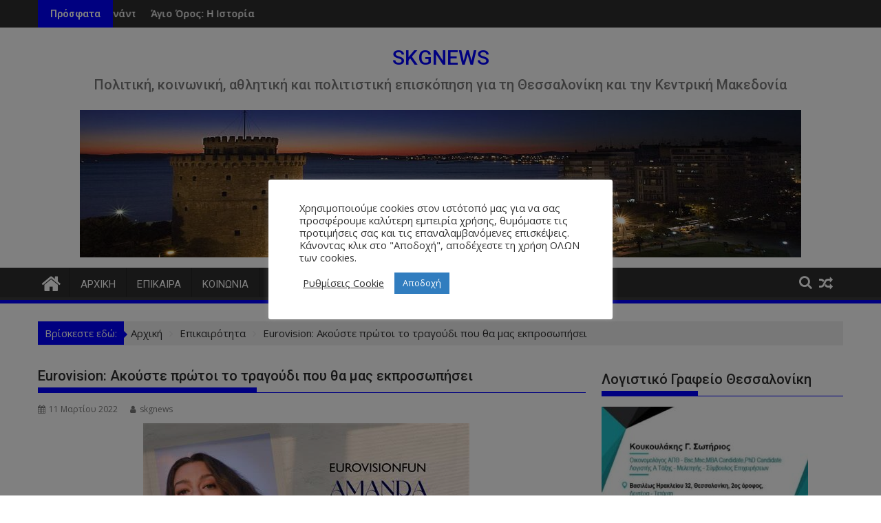

--- FILE ---
content_type: text/html; charset=UTF-8
request_url: https://skgnews.gr/%CE%B5urovision-%CE%B1%CE%BA%CE%BF%CF%8D%CF%83%CF%84%CE%B5-%CF%80%CF%81%CF%8E%CF%84%CE%BF%CE%B9-%CF%84%CE%BF-%CF%84%CF%81%CE%B1%CE%B3%CE%BF%CF%8D%CE%B4%CE%B9-%CF%80%CE%BF%CF%85-%CE%B8%CE%B1-%CE%BC/
body_size: 19401
content:
<!DOCTYPE html><html lang="el"><head><meta charset="UTF-8"><meta name="viewport" content="width=device-width, initial-scale=1"><link rel="profile" href="http://gmpg.org/xfn/11"><link rel="pingback" href="https://skgnews.gr/xmlrpc.php"><meta name='robots' content='index, follow, max-image-preview:large, max-snippet:-1, max-video-preview:-1' /><style>img:is([sizes="auto" i], [sizes^="auto," i]) { contain-intrinsic-size: 3000px 1500px }</style><link media="all" href="https://skgnews.gr/wp-content/cache/autoptimize/css/autoptimize_c61e27e8c16b797ed66ce5de93872f1c.css" rel="stylesheet"><title>Εurovision: Ακούστε πρώτοι το τραγούδι που θα μας εκπροσωπήσει - SKGNEWS</title><link rel="canonical" href="https://skgnews.gr/εurovision-ακούστε-πρώτοι-το-τραγούδι-που-θα-μ/" /><meta property="og:locale" content="el_GR" /><meta property="og:type" content="article" /><meta property="og:title" content="Εurovision: Ακούστε πρώτοι το τραγούδι που θα μας εκπροσωπήσει - SKGNEWS" /><meta property="og:description" content="Η παρουσίαση του τραγουδιού με το οποίο η Αμάντα Γεωργιάδη θα εκπροσωπήσει τη χώρα μας στο φετινό διαγωνισμό της eurovision 2022 έγινε πριν από λίγη ώρα στην εκπομπή Στούντιο 4 της ΕΡΤ1. Το video clip του τραγουδιού Die Together, αναφέρεται σε μία αληθινή ιστορία αγάπης που έζησε, έγραψε και ερμηνεύει η Αμάντα Γεωργιάδη και όπως αναφέρεται στην ανακοίνωση της δημόσιας τηλεόρασης. «Με φόντο το μοναδικό τοπίο της ακριτικής Σύμης, όπου έγιναν τα γυρίσματα, ο σκηνοθέτης Κώστας Καρύδας επέλεξε να μη δημιουργήσει μια συνηθισμένη πλοκή που έχουν συνήθως αντίστοιχα video clip,&hellip;" /><meta property="og:url" content="https://skgnews.gr/εurovision-ακούστε-πρώτοι-το-τραγούδι-που-θα-μ/" /><meta property="og:site_name" content="SKGNEWS" /><meta property="article:publisher" content="https://www.facebook.com/skgnewsgr-112624846047407/" /><meta property="article:published_time" content="2022-03-11T14:15:24+00:00" /><meta property="article:modified_time" content="2022-03-11T14:15:29+00:00" /><meta property="og:image" content="https://skgnews.gr/wp-content/uploads/2022/03/amanta.jpg" /><meta property="og:image:width" content="474" /><meta property="og:image:height" content="248" /><meta property="og:image:type" content="image/jpeg" /><meta name="author" content="skgnews" /><meta name="twitter:card" content="summary_large_image" /><meta name="twitter:creator" content="@SkgnewsG" /><meta name="twitter:site" content="@SkgnewsG" /><meta name="twitter:label1" content="Συντάχθηκε από" /><meta name="twitter:data1" content="skgnews" /><meta name="twitter:label2" content="Εκτιμώμενος χρόνος ανάγνωσης" /><meta name="twitter:data2" content="3 λεπτά" /> <script type="application/ld+json" class="yoast-schema-graph">{"@context":"https://schema.org","@graph":[{"@type":"Article","@id":"https://skgnews.gr/%ce%b5urovision-%ce%b1%ce%ba%ce%bf%cf%8d%cf%83%cf%84%ce%b5-%cf%80%cf%81%cf%8e%cf%84%ce%bf%ce%b9-%cf%84%ce%bf-%cf%84%cf%81%ce%b1%ce%b3%ce%bf%cf%8d%ce%b4%ce%b9-%cf%80%ce%bf%cf%85-%ce%b8%ce%b1-%ce%bc/#article","isPartOf":{"@id":"https://skgnews.gr/%ce%b5urovision-%ce%b1%ce%ba%ce%bf%cf%8d%cf%83%cf%84%ce%b5-%cf%80%cf%81%cf%8e%cf%84%ce%bf%ce%b9-%cf%84%ce%bf-%cf%84%cf%81%ce%b1%ce%b3%ce%bf%cf%8d%ce%b4%ce%b9-%cf%80%ce%bf%cf%85-%ce%b8%ce%b1-%ce%bc/"},"author":{"name":"skgnews","@id":"https://skgnews.gr/#/schema/person/c979a8424ee32788a5e850af954af590"},"headline":"Εurovision: Ακούστε πρώτοι το τραγούδι που θα μας εκπροσωπήσει","datePublished":"2022-03-11T14:15:24+00:00","dateModified":"2022-03-11T14:15:29+00:00","mainEntityOfPage":{"@id":"https://skgnews.gr/%ce%b5urovision-%ce%b1%ce%ba%ce%bf%cf%8d%cf%83%cf%84%ce%b5-%cf%80%cf%81%cf%8e%cf%84%ce%bf%ce%b9-%cf%84%ce%bf-%cf%84%cf%81%ce%b1%ce%b3%ce%bf%cf%8d%ce%b4%ce%b9-%cf%80%ce%bf%cf%85-%ce%b8%ce%b1-%ce%bc/"},"wordCount":263,"publisher":{"@id":"https://skgnews.gr/#organization"},"image":{"@id":"https://skgnews.gr/%ce%b5urovision-%ce%b1%ce%ba%ce%bf%cf%8d%cf%83%cf%84%ce%b5-%cf%80%cf%81%cf%8e%cf%84%ce%bf%ce%b9-%cf%84%ce%bf-%cf%84%cf%81%ce%b1%ce%b3%ce%bf%cf%8d%ce%b4%ce%b9-%cf%80%ce%bf%cf%85-%ce%b8%ce%b1-%ce%bc/#primaryimage"},"thumbnailUrl":"https://skgnews.gr/wp-content/uploads/2022/03/amanta.jpg","articleSection":["Επικαιρότητα"],"inLanguage":"el"},{"@type":"WebPage","@id":"https://skgnews.gr/%ce%b5urovision-%ce%b1%ce%ba%ce%bf%cf%8d%cf%83%cf%84%ce%b5-%cf%80%cf%81%cf%8e%cf%84%ce%bf%ce%b9-%cf%84%ce%bf-%cf%84%cf%81%ce%b1%ce%b3%ce%bf%cf%8d%ce%b4%ce%b9-%cf%80%ce%bf%cf%85-%ce%b8%ce%b1-%ce%bc/","url":"https://skgnews.gr/%ce%b5urovision-%ce%b1%ce%ba%ce%bf%cf%8d%cf%83%cf%84%ce%b5-%cf%80%cf%81%cf%8e%cf%84%ce%bf%ce%b9-%cf%84%ce%bf-%cf%84%cf%81%ce%b1%ce%b3%ce%bf%cf%8d%ce%b4%ce%b9-%cf%80%ce%bf%cf%85-%ce%b8%ce%b1-%ce%bc/","name":"Εurovision: Ακούστε πρώτοι το τραγούδι που θα μας εκπροσωπήσει - SKGNEWS","isPartOf":{"@id":"https://skgnews.gr/#website"},"primaryImageOfPage":{"@id":"https://skgnews.gr/%ce%b5urovision-%ce%b1%ce%ba%ce%bf%cf%8d%cf%83%cf%84%ce%b5-%cf%80%cf%81%cf%8e%cf%84%ce%bf%ce%b9-%cf%84%ce%bf-%cf%84%cf%81%ce%b1%ce%b3%ce%bf%cf%8d%ce%b4%ce%b9-%cf%80%ce%bf%cf%85-%ce%b8%ce%b1-%ce%bc/#primaryimage"},"image":{"@id":"https://skgnews.gr/%ce%b5urovision-%ce%b1%ce%ba%ce%bf%cf%8d%cf%83%cf%84%ce%b5-%cf%80%cf%81%cf%8e%cf%84%ce%bf%ce%b9-%cf%84%ce%bf-%cf%84%cf%81%ce%b1%ce%b3%ce%bf%cf%8d%ce%b4%ce%b9-%cf%80%ce%bf%cf%85-%ce%b8%ce%b1-%ce%bc/#primaryimage"},"thumbnailUrl":"https://skgnews.gr/wp-content/uploads/2022/03/amanta.jpg","datePublished":"2022-03-11T14:15:24+00:00","dateModified":"2022-03-11T14:15:29+00:00","breadcrumb":{"@id":"https://skgnews.gr/%ce%b5urovision-%ce%b1%ce%ba%ce%bf%cf%8d%cf%83%cf%84%ce%b5-%cf%80%cf%81%cf%8e%cf%84%ce%bf%ce%b9-%cf%84%ce%bf-%cf%84%cf%81%ce%b1%ce%b3%ce%bf%cf%8d%ce%b4%ce%b9-%cf%80%ce%bf%cf%85-%ce%b8%ce%b1-%ce%bc/#breadcrumb"},"inLanguage":"el","potentialAction":[{"@type":"ReadAction","target":["https://skgnews.gr/%ce%b5urovision-%ce%b1%ce%ba%ce%bf%cf%8d%cf%83%cf%84%ce%b5-%cf%80%cf%81%cf%8e%cf%84%ce%bf%ce%b9-%cf%84%ce%bf-%cf%84%cf%81%ce%b1%ce%b3%ce%bf%cf%8d%ce%b4%ce%b9-%cf%80%ce%bf%cf%85-%ce%b8%ce%b1-%ce%bc/"]}]},{"@type":"ImageObject","inLanguage":"el","@id":"https://skgnews.gr/%ce%b5urovision-%ce%b1%ce%ba%ce%bf%cf%8d%cf%83%cf%84%ce%b5-%cf%80%cf%81%cf%8e%cf%84%ce%bf%ce%b9-%cf%84%ce%bf-%cf%84%cf%81%ce%b1%ce%b3%ce%bf%cf%8d%ce%b4%ce%b9-%cf%80%ce%bf%cf%85-%ce%b8%ce%b1-%ce%bc/#primaryimage","url":"https://skgnews.gr/wp-content/uploads/2022/03/amanta.jpg","contentUrl":"https://skgnews.gr/wp-content/uploads/2022/03/amanta.jpg","width":474,"height":248},{"@type":"BreadcrumbList","@id":"https://skgnews.gr/%ce%b5urovision-%ce%b1%ce%ba%ce%bf%cf%8d%cf%83%cf%84%ce%b5-%cf%80%cf%81%cf%8e%cf%84%ce%bf%ce%b9-%cf%84%ce%bf-%cf%84%cf%81%ce%b1%ce%b3%ce%bf%cf%8d%ce%b4%ce%b9-%cf%80%ce%bf%cf%85-%ce%b8%ce%b1-%ce%bc/#breadcrumb","itemListElement":[{"@type":"ListItem","position":1,"name":"Αρχική","item":"https://skgnews.gr/"},{"@type":"ListItem","position":2,"name":"Εurovision: Ακούστε πρώτοι το τραγούδι που θα μας εκπροσωπήσει"}]},{"@type":"WebSite","@id":"https://skgnews.gr/#website","url":"https://skgnews.gr/","name":"SKGNEWS","description":"Πολιτική, κοινωνική, αθλητική και πολιτιστική επισκόπηση για τη Θεσσαλονίκη και την Κεντρική Μακεδονία","publisher":{"@id":"https://skgnews.gr/#organization"},"potentialAction":[{"@type":"SearchAction","target":{"@type":"EntryPoint","urlTemplate":"https://skgnews.gr/?s={search_term_string}"},"query-input":{"@type":"PropertyValueSpecification","valueRequired":true,"valueName":"search_term_string"}}],"inLanguage":"el"},{"@type":"Organization","@id":"https://skgnews.gr/#organization","name":"SKG NEWS","url":"https://skgnews.gr/","logo":{"@type":"ImageObject","inLanguage":"el","@id":"https://skgnews.gr/#/schema/logo/image/","url":"https://skgnews.gr/wp-content/uploads/2021/01/skg.jpg","contentUrl":"https://skgnews.gr/wp-content/uploads/2021/01/skg.jpg","width":1048,"height":214,"caption":"SKG NEWS"},"image":{"@id":"https://skgnews.gr/#/schema/logo/image/"},"sameAs":["https://www.facebook.com/skgnewsgr-112624846047407/","https://x.com/SkgnewsG"]},{"@type":"Person","@id":"https://skgnews.gr/#/schema/person/c979a8424ee32788a5e850af954af590","name":"skgnews","url":"https://skgnews.gr/author/skg/"}]}</script> <link rel='dns-prefetch' href='//fonts.googleapis.com' /><link rel="alternate" type="application/rss+xml" title="Ροή RSS &raquo; SKGNEWS" href="https://skgnews.gr/feed/" /><link rel="alternate" type="application/rss+xml" title="Ροή Σχολίων &raquo; SKGNEWS" href="https://skgnews.gr/comments/feed/" /><link rel="alternate" type="application/rss+xml" title="Ροή Σχολίων SKGNEWS &raquo; Εurovision: Ακούστε πρώτοι το τραγούδι που θα μας εκπροσωπήσει" href="https://skgnews.gr/%ce%b5urovision-%ce%b1%ce%ba%ce%bf%cf%8d%cf%83%cf%84%ce%b5-%cf%80%cf%81%cf%8e%cf%84%ce%bf%ce%b9-%cf%84%ce%bf-%cf%84%cf%81%ce%b1%ce%b3%ce%bf%cf%8d%ce%b4%ce%b9-%cf%80%ce%bf%cf%85-%ce%b8%ce%b1-%ce%bc/feed/" /> <script type="text/javascript">window._wpemojiSettings = {"baseUrl":"https:\/\/s.w.org\/images\/core\/emoji\/16.0.1\/72x72\/","ext":".png","svgUrl":"https:\/\/s.w.org\/images\/core\/emoji\/16.0.1\/svg\/","svgExt":".svg","source":{"concatemoji":"https:\/\/skgnews.gr\/wp-includes\/js\/wp-emoji-release.min.js?ver=6.8.2"}};
/*! This file is auto-generated */
!function(s,n){var o,i,e;function c(e){try{var t={supportTests:e,timestamp:(new Date).valueOf()};sessionStorage.setItem(o,JSON.stringify(t))}catch(e){}}function p(e,t,n){e.clearRect(0,0,e.canvas.width,e.canvas.height),e.fillText(t,0,0);var t=new Uint32Array(e.getImageData(0,0,e.canvas.width,e.canvas.height).data),a=(e.clearRect(0,0,e.canvas.width,e.canvas.height),e.fillText(n,0,0),new Uint32Array(e.getImageData(0,0,e.canvas.width,e.canvas.height).data));return t.every(function(e,t){return e===a[t]})}function u(e,t){e.clearRect(0,0,e.canvas.width,e.canvas.height),e.fillText(t,0,0);for(var n=e.getImageData(16,16,1,1),a=0;a<n.data.length;a++)if(0!==n.data[a])return!1;return!0}function f(e,t,n,a){switch(t){case"flag":return n(e,"\ud83c\udff3\ufe0f\u200d\u26a7\ufe0f","\ud83c\udff3\ufe0f\u200b\u26a7\ufe0f")?!1:!n(e,"\ud83c\udde8\ud83c\uddf6","\ud83c\udde8\u200b\ud83c\uddf6")&&!n(e,"\ud83c\udff4\udb40\udc67\udb40\udc62\udb40\udc65\udb40\udc6e\udb40\udc67\udb40\udc7f","\ud83c\udff4\u200b\udb40\udc67\u200b\udb40\udc62\u200b\udb40\udc65\u200b\udb40\udc6e\u200b\udb40\udc67\u200b\udb40\udc7f");case"emoji":return!a(e,"\ud83e\udedf")}return!1}function g(e,t,n,a){var r="undefined"!=typeof WorkerGlobalScope&&self instanceof WorkerGlobalScope?new OffscreenCanvas(300,150):s.createElement("canvas"),o=r.getContext("2d",{willReadFrequently:!0}),i=(o.textBaseline="top",o.font="600 32px Arial",{});return e.forEach(function(e){i[e]=t(o,e,n,a)}),i}function t(e){var t=s.createElement("script");t.src=e,t.defer=!0,s.head.appendChild(t)}"undefined"!=typeof Promise&&(o="wpEmojiSettingsSupports",i=["flag","emoji"],n.supports={everything:!0,everythingExceptFlag:!0},e=new Promise(function(e){s.addEventListener("DOMContentLoaded",e,{once:!0})}),new Promise(function(t){var n=function(){try{var e=JSON.parse(sessionStorage.getItem(o));if("object"==typeof e&&"number"==typeof e.timestamp&&(new Date).valueOf()<e.timestamp+604800&&"object"==typeof e.supportTests)return e.supportTests}catch(e){}return null}();if(!n){if("undefined"!=typeof Worker&&"undefined"!=typeof OffscreenCanvas&&"undefined"!=typeof URL&&URL.createObjectURL&&"undefined"!=typeof Blob)try{var e="postMessage("+g.toString()+"("+[JSON.stringify(i),f.toString(),p.toString(),u.toString()].join(",")+"));",a=new Blob([e],{type:"text/javascript"}),r=new Worker(URL.createObjectURL(a),{name:"wpTestEmojiSupports"});return void(r.onmessage=function(e){c(n=e.data),r.terminate(),t(n)})}catch(e){}c(n=g(i,f,p,u))}t(n)}).then(function(e){for(var t in e)n.supports[t]=e[t],n.supports.everything=n.supports.everything&&n.supports[t],"flag"!==t&&(n.supports.everythingExceptFlag=n.supports.everythingExceptFlag&&n.supports[t]);n.supports.everythingExceptFlag=n.supports.everythingExceptFlag&&!n.supports.flag,n.DOMReady=!1,n.readyCallback=function(){n.DOMReady=!0}}).then(function(){return e}).then(function(){var e;n.supports.everything||(n.readyCallback(),(e=n.source||{}).concatemoji?t(e.concatemoji):e.wpemoji&&e.twemoji&&(t(e.twemoji),t(e.wpemoji)))}))}((window,document),window._wpemojiSettings);</script> <style id='wp-emoji-styles-inline-css' type='text/css'>img.wp-smiley, img.emoji {
		display: inline !important;
		border: none !important;
		box-shadow: none !important;
		height: 1em !important;
		width: 1em !important;
		margin: 0 0.07em !important;
		vertical-align: -0.1em !important;
		background: none !important;
		padding: 0 !important;
	}</style><style id='wp-block-library-theme-inline-css' type='text/css'>.wp-block-audio :where(figcaption){color:#555;font-size:13px;text-align:center}.is-dark-theme .wp-block-audio :where(figcaption){color:#ffffffa6}.wp-block-audio{margin:0 0 1em}.wp-block-code{border:1px solid #ccc;border-radius:4px;font-family:Menlo,Consolas,monaco,monospace;padding:.8em 1em}.wp-block-embed :where(figcaption){color:#555;font-size:13px;text-align:center}.is-dark-theme .wp-block-embed :where(figcaption){color:#ffffffa6}.wp-block-embed{margin:0 0 1em}.blocks-gallery-caption{color:#555;font-size:13px;text-align:center}.is-dark-theme .blocks-gallery-caption{color:#ffffffa6}:root :where(.wp-block-image figcaption){color:#555;font-size:13px;text-align:center}.is-dark-theme :root :where(.wp-block-image figcaption){color:#ffffffa6}.wp-block-image{margin:0 0 1em}.wp-block-pullquote{border-bottom:4px solid;border-top:4px solid;color:currentColor;margin-bottom:1.75em}.wp-block-pullquote cite,.wp-block-pullquote footer,.wp-block-pullquote__citation{color:currentColor;font-size:.8125em;font-style:normal;text-transform:uppercase}.wp-block-quote{border-left:.25em solid;margin:0 0 1.75em;padding-left:1em}.wp-block-quote cite,.wp-block-quote footer{color:currentColor;font-size:.8125em;font-style:normal;position:relative}.wp-block-quote:where(.has-text-align-right){border-left:none;border-right:.25em solid;padding-left:0;padding-right:1em}.wp-block-quote:where(.has-text-align-center){border:none;padding-left:0}.wp-block-quote.is-large,.wp-block-quote.is-style-large,.wp-block-quote:where(.is-style-plain){border:none}.wp-block-search .wp-block-search__label{font-weight:700}.wp-block-search__button{border:1px solid #ccc;padding:.375em .625em}:where(.wp-block-group.has-background){padding:1.25em 2.375em}.wp-block-separator.has-css-opacity{opacity:.4}.wp-block-separator{border:none;border-bottom:2px solid;margin-left:auto;margin-right:auto}.wp-block-separator.has-alpha-channel-opacity{opacity:1}.wp-block-separator:not(.is-style-wide):not(.is-style-dots){width:100px}.wp-block-separator.has-background:not(.is-style-dots){border-bottom:none;height:1px}.wp-block-separator.has-background:not(.is-style-wide):not(.is-style-dots){height:2px}.wp-block-table{margin:0 0 1em}.wp-block-table td,.wp-block-table th{word-break:normal}.wp-block-table :where(figcaption){color:#555;font-size:13px;text-align:center}.is-dark-theme .wp-block-table :where(figcaption){color:#ffffffa6}.wp-block-video :where(figcaption){color:#555;font-size:13px;text-align:center}.is-dark-theme .wp-block-video :where(figcaption){color:#ffffffa6}.wp-block-video{margin:0 0 1em}:root :where(.wp-block-template-part.has-background){margin-bottom:0;margin-top:0;padding:1.25em 2.375em}</style><style id='classic-theme-styles-inline-css' type='text/css'>/*! This file is auto-generated */
.wp-block-button__link{color:#fff;background-color:#32373c;border-radius:9999px;box-shadow:none;text-decoration:none;padding:calc(.667em + 2px) calc(1.333em + 2px);font-size:1.125em}.wp-block-file__button{background:#32373c;color:#fff;text-decoration:none}</style><style id='global-styles-inline-css' type='text/css'>:root{--wp--preset--aspect-ratio--square: 1;--wp--preset--aspect-ratio--4-3: 4/3;--wp--preset--aspect-ratio--3-4: 3/4;--wp--preset--aspect-ratio--3-2: 3/2;--wp--preset--aspect-ratio--2-3: 2/3;--wp--preset--aspect-ratio--16-9: 16/9;--wp--preset--aspect-ratio--9-16: 9/16;--wp--preset--color--black: #000000;--wp--preset--color--cyan-bluish-gray: #abb8c3;--wp--preset--color--white: #ffffff;--wp--preset--color--pale-pink: #f78da7;--wp--preset--color--vivid-red: #cf2e2e;--wp--preset--color--luminous-vivid-orange: #ff6900;--wp--preset--color--luminous-vivid-amber: #fcb900;--wp--preset--color--light-green-cyan: #7bdcb5;--wp--preset--color--vivid-green-cyan: #00d084;--wp--preset--color--pale-cyan-blue: #8ed1fc;--wp--preset--color--vivid-cyan-blue: #0693e3;--wp--preset--color--vivid-purple: #9b51e0;--wp--preset--gradient--vivid-cyan-blue-to-vivid-purple: linear-gradient(135deg,rgba(6,147,227,1) 0%,rgb(155,81,224) 100%);--wp--preset--gradient--light-green-cyan-to-vivid-green-cyan: linear-gradient(135deg,rgb(122,220,180) 0%,rgb(0,208,130) 100%);--wp--preset--gradient--luminous-vivid-amber-to-luminous-vivid-orange: linear-gradient(135deg,rgba(252,185,0,1) 0%,rgba(255,105,0,1) 100%);--wp--preset--gradient--luminous-vivid-orange-to-vivid-red: linear-gradient(135deg,rgba(255,105,0,1) 0%,rgb(207,46,46) 100%);--wp--preset--gradient--very-light-gray-to-cyan-bluish-gray: linear-gradient(135deg,rgb(238,238,238) 0%,rgb(169,184,195) 100%);--wp--preset--gradient--cool-to-warm-spectrum: linear-gradient(135deg,rgb(74,234,220) 0%,rgb(151,120,209) 20%,rgb(207,42,186) 40%,rgb(238,44,130) 60%,rgb(251,105,98) 80%,rgb(254,248,76) 100%);--wp--preset--gradient--blush-light-purple: linear-gradient(135deg,rgb(255,206,236) 0%,rgb(152,150,240) 100%);--wp--preset--gradient--blush-bordeaux: linear-gradient(135deg,rgb(254,205,165) 0%,rgb(254,45,45) 50%,rgb(107,0,62) 100%);--wp--preset--gradient--luminous-dusk: linear-gradient(135deg,rgb(255,203,112) 0%,rgb(199,81,192) 50%,rgb(65,88,208) 100%);--wp--preset--gradient--pale-ocean: linear-gradient(135deg,rgb(255,245,203) 0%,rgb(182,227,212) 50%,rgb(51,167,181) 100%);--wp--preset--gradient--electric-grass: linear-gradient(135deg,rgb(202,248,128) 0%,rgb(113,206,126) 100%);--wp--preset--gradient--midnight: linear-gradient(135deg,rgb(2,3,129) 0%,rgb(40,116,252) 100%);--wp--preset--font-size--small: 13px;--wp--preset--font-size--medium: 20px;--wp--preset--font-size--large: 36px;--wp--preset--font-size--x-large: 42px;--wp--preset--spacing--20: 0.44rem;--wp--preset--spacing--30: 0.67rem;--wp--preset--spacing--40: 1rem;--wp--preset--spacing--50: 1.5rem;--wp--preset--spacing--60: 2.25rem;--wp--preset--spacing--70: 3.38rem;--wp--preset--spacing--80: 5.06rem;--wp--preset--shadow--natural: 6px 6px 9px rgba(0, 0, 0, 0.2);--wp--preset--shadow--deep: 12px 12px 50px rgba(0, 0, 0, 0.4);--wp--preset--shadow--sharp: 6px 6px 0px rgba(0, 0, 0, 0.2);--wp--preset--shadow--outlined: 6px 6px 0px -3px rgba(255, 255, 255, 1), 6px 6px rgba(0, 0, 0, 1);--wp--preset--shadow--crisp: 6px 6px 0px rgba(0, 0, 0, 1);}:where(.is-layout-flex){gap: 0.5em;}:where(.is-layout-grid){gap: 0.5em;}body .is-layout-flex{display: flex;}.is-layout-flex{flex-wrap: wrap;align-items: center;}.is-layout-flex > :is(*, div){margin: 0;}body .is-layout-grid{display: grid;}.is-layout-grid > :is(*, div){margin: 0;}:where(.wp-block-columns.is-layout-flex){gap: 2em;}:where(.wp-block-columns.is-layout-grid){gap: 2em;}:where(.wp-block-post-template.is-layout-flex){gap: 1.25em;}:where(.wp-block-post-template.is-layout-grid){gap: 1.25em;}.has-black-color{color: var(--wp--preset--color--black) !important;}.has-cyan-bluish-gray-color{color: var(--wp--preset--color--cyan-bluish-gray) !important;}.has-white-color{color: var(--wp--preset--color--white) !important;}.has-pale-pink-color{color: var(--wp--preset--color--pale-pink) !important;}.has-vivid-red-color{color: var(--wp--preset--color--vivid-red) !important;}.has-luminous-vivid-orange-color{color: var(--wp--preset--color--luminous-vivid-orange) !important;}.has-luminous-vivid-amber-color{color: var(--wp--preset--color--luminous-vivid-amber) !important;}.has-light-green-cyan-color{color: var(--wp--preset--color--light-green-cyan) !important;}.has-vivid-green-cyan-color{color: var(--wp--preset--color--vivid-green-cyan) !important;}.has-pale-cyan-blue-color{color: var(--wp--preset--color--pale-cyan-blue) !important;}.has-vivid-cyan-blue-color{color: var(--wp--preset--color--vivid-cyan-blue) !important;}.has-vivid-purple-color{color: var(--wp--preset--color--vivid-purple) !important;}.has-black-background-color{background-color: var(--wp--preset--color--black) !important;}.has-cyan-bluish-gray-background-color{background-color: var(--wp--preset--color--cyan-bluish-gray) !important;}.has-white-background-color{background-color: var(--wp--preset--color--white) !important;}.has-pale-pink-background-color{background-color: var(--wp--preset--color--pale-pink) !important;}.has-vivid-red-background-color{background-color: var(--wp--preset--color--vivid-red) !important;}.has-luminous-vivid-orange-background-color{background-color: var(--wp--preset--color--luminous-vivid-orange) !important;}.has-luminous-vivid-amber-background-color{background-color: var(--wp--preset--color--luminous-vivid-amber) !important;}.has-light-green-cyan-background-color{background-color: var(--wp--preset--color--light-green-cyan) !important;}.has-vivid-green-cyan-background-color{background-color: var(--wp--preset--color--vivid-green-cyan) !important;}.has-pale-cyan-blue-background-color{background-color: var(--wp--preset--color--pale-cyan-blue) !important;}.has-vivid-cyan-blue-background-color{background-color: var(--wp--preset--color--vivid-cyan-blue) !important;}.has-vivid-purple-background-color{background-color: var(--wp--preset--color--vivid-purple) !important;}.has-black-border-color{border-color: var(--wp--preset--color--black) !important;}.has-cyan-bluish-gray-border-color{border-color: var(--wp--preset--color--cyan-bluish-gray) !important;}.has-white-border-color{border-color: var(--wp--preset--color--white) !important;}.has-pale-pink-border-color{border-color: var(--wp--preset--color--pale-pink) !important;}.has-vivid-red-border-color{border-color: var(--wp--preset--color--vivid-red) !important;}.has-luminous-vivid-orange-border-color{border-color: var(--wp--preset--color--luminous-vivid-orange) !important;}.has-luminous-vivid-amber-border-color{border-color: var(--wp--preset--color--luminous-vivid-amber) !important;}.has-light-green-cyan-border-color{border-color: var(--wp--preset--color--light-green-cyan) !important;}.has-vivid-green-cyan-border-color{border-color: var(--wp--preset--color--vivid-green-cyan) !important;}.has-pale-cyan-blue-border-color{border-color: var(--wp--preset--color--pale-cyan-blue) !important;}.has-vivid-cyan-blue-border-color{border-color: var(--wp--preset--color--vivid-cyan-blue) !important;}.has-vivid-purple-border-color{border-color: var(--wp--preset--color--vivid-purple) !important;}.has-vivid-cyan-blue-to-vivid-purple-gradient-background{background: var(--wp--preset--gradient--vivid-cyan-blue-to-vivid-purple) !important;}.has-light-green-cyan-to-vivid-green-cyan-gradient-background{background: var(--wp--preset--gradient--light-green-cyan-to-vivid-green-cyan) !important;}.has-luminous-vivid-amber-to-luminous-vivid-orange-gradient-background{background: var(--wp--preset--gradient--luminous-vivid-amber-to-luminous-vivid-orange) !important;}.has-luminous-vivid-orange-to-vivid-red-gradient-background{background: var(--wp--preset--gradient--luminous-vivid-orange-to-vivid-red) !important;}.has-very-light-gray-to-cyan-bluish-gray-gradient-background{background: var(--wp--preset--gradient--very-light-gray-to-cyan-bluish-gray) !important;}.has-cool-to-warm-spectrum-gradient-background{background: var(--wp--preset--gradient--cool-to-warm-spectrum) !important;}.has-blush-light-purple-gradient-background{background: var(--wp--preset--gradient--blush-light-purple) !important;}.has-blush-bordeaux-gradient-background{background: var(--wp--preset--gradient--blush-bordeaux) !important;}.has-luminous-dusk-gradient-background{background: var(--wp--preset--gradient--luminous-dusk) !important;}.has-pale-ocean-gradient-background{background: var(--wp--preset--gradient--pale-ocean) !important;}.has-electric-grass-gradient-background{background: var(--wp--preset--gradient--electric-grass) !important;}.has-midnight-gradient-background{background: var(--wp--preset--gradient--midnight) !important;}.has-small-font-size{font-size: var(--wp--preset--font-size--small) !important;}.has-medium-font-size{font-size: var(--wp--preset--font-size--medium) !important;}.has-large-font-size{font-size: var(--wp--preset--font-size--large) !important;}.has-x-large-font-size{font-size: var(--wp--preset--font-size--x-large) !important;}
:where(.wp-block-post-template.is-layout-flex){gap: 1.25em;}:where(.wp-block-post-template.is-layout-grid){gap: 1.25em;}
:where(.wp-block-columns.is-layout-flex){gap: 2em;}:where(.wp-block-columns.is-layout-grid){gap: 2em;}
:root :where(.wp-block-pullquote){font-size: 1.5em;line-height: 1.6;}</style><link rel='stylesheet' id='supermag-googleapis-css' href='//fonts.googleapis.com/css?family=Open+Sans%3A600%2C400%7CRoboto%3A300italic%2C400%2C500%2C700&#038;ver=1.0.1' type='text/css' media='all' /><style id='supermag-style-inline-css' type='text/css'>mark,
            .comment-form .form-submit input,
            .read-more,
            .bn-title,
            .home-icon.front_page_on,
            .header-wrapper .menu li:hover > a,
            .header-wrapper .menu > li.current-menu-item a,
            .header-wrapper .menu > li.current-menu-parent a,
            .header-wrapper .menu > li.current_page_parent a,
            .header-wrapper .menu > li.current_page_ancestor a,
            .header-wrapper .menu > li.current-menu-item > a:before,
            .header-wrapper .menu > li.current-menu-parent > a:before,
            .header-wrapper .menu > li.current_page_parent > a:before,
            .header-wrapper .menu > li.current_page_ancestor > a:before,
            .header-wrapper .main-navigation ul ul.sub-menu li:hover > a,
            .header-wrapper .main-navigation ul ul.children li:hover > a,
            .slider-section .cat-links a,
            .featured-desc .below-entry-meta .cat-links a,
            #calendar_wrap #wp-calendar #today,
            #calendar_wrap #wp-calendar #today a,
            .wpcf7-form input.wpcf7-submit:hover,
            .breadcrumb{
                background: #0000ff;
            }
        
            a:hover,
            .screen-reader-text:focus,
            .bn-content a:hover,
            .socials a:hover,
            .site-title a,
            .search-block input#menu-search,
            .widget_search input#s,
            .search-block #searchsubmit,
            .widget_search #searchsubmit,
            .footer-sidebar .featured-desc .above-entry-meta a:hover,
            .slider-section .slide-title:hover,
            .besides-slider .post-title a:hover,
            .slider-feature-wrap a:hover,
            .slider-section .bx-controls-direction a,
            .besides-slider .beside-post:hover .beside-caption,
            .besides-slider .beside-post:hover .beside-caption a:hover,
            .featured-desc .above-entry-meta span:hover,
            .posted-on a:hover,
            .cat-links a:hover,
            .comments-link a:hover,
            .edit-link a:hover,
            .tags-links a:hover,
            .byline a:hover,
            .nav-links a:hover,
            #supermag-breadcrumbs a:hover,
            .wpcf7-form input.wpcf7-submit,
             .woocommerce nav.woocommerce-pagination ul li a:focus, 
             .woocommerce nav.woocommerce-pagination ul li a:hover, 
             .woocommerce nav.woocommerce-pagination ul li span.current{
                color: #0000ff;
            }
            .search-block input#menu-search,
            .widget_search input#s,
            .tagcloud a{
                border: 1px solid #0000ff;
            }
            .footer-wrapper .border,
            .nav-links .nav-previous a:hover,
            .nav-links .nav-next a:hover{
                border-top: 1px solid #0000ff;
            }
             .besides-slider .beside-post{
                border-bottom: 3px solid #0000ff;
            }
            .widget-title,
            .footer-wrapper,
            .page-header .page-title,
            .single .entry-header .entry-title,
            .page .entry-header .entry-title{
                border-bottom: 1px solid #0000ff;
            }
            .widget-title:before,
            .page-header .page-title:before,
            .single .entry-header .entry-title:before,
            .page .entry-header .entry-title:before {
                border-bottom: 7px solid #0000ff;
            }
           .wpcf7-form input.wpcf7-submit,
            article.post.sticky{
                border: 2px solid #0000ff;
            }
           .breadcrumb::after {
                border-left: 5px solid #0000ff;
            }
           .rtl .breadcrumb::after {
                border-right: 5px solid #0000ff;
                border-left:medium none;
            }
           .header-wrapper #site-navigation{
                border-bottom: 5px solid #0000ff;
            }
           @media screen and (max-width:992px){
                .slicknav_btn.slicknav_open{
                    border: 1px solid #0000ff;
                }
                 .header-wrapper .main-navigation ul ul.sub-menu li:hover > a,
                 .header-wrapper .main-navigation ul ul.children li:hover > a
                 {
                         background: #2d2d2d;
                 }
                .slicknav_btn.slicknav_open:before{
                    background: #0000ff;
                    box-shadow: 0 6px 0 0 #0000ff, 0 12px 0 0 #0000ff;
                }
                .slicknav_nav li:hover > a,
                .slicknav_nav li.current-menu-ancestor a,
                .slicknav_nav li.current-menu-item  > a,
                .slicknav_nav li.current_page_item a,
                .slicknav_nav li.current_page_item .slicknav_item span,
                .slicknav_nav li .slicknav_item:hover a{
                    color: #0000ff;
                }
            }
                    .cat-links .at-cat-item-1{
                    background: #0000ff!important;
                    color : #fff!important;
                    }
                    
                    .cat-links .at-cat-item-1:hover{
                    background: #2d2d2d!important;
                    color : #fff!important;
                    }
                    
                    .cat-links .at-cat-item-4{
                    background: #0000ff!important;
                    color : #fff!important;
                    }
                    
                    .cat-links .at-cat-item-4:hover{
                    background: #2d2d2d!important;
                    color : #fff!important;
                    }
                    
                    .cat-links .at-cat-item-5{
                    background: #0000ff!important;
                    color : #fff!important;
                    }
                    
                    .cat-links .at-cat-item-5:hover{
                    background: #2d2d2d!important;
                    color : #fff!important;
                    }
                    
                    .cat-links .at-cat-item-7{
                    background: #0000ff!important;
                    color : #fff!important;
                    }
                    
                    .cat-links .at-cat-item-7:hover{
                    background: #2d2d2d!important;
                    color : #fff!important;
                    }
                    
                    .cat-links .at-cat-item-8{
                    background: #0000ff!important;
                    color : #fff!important;
                    }
                    
                    .cat-links .at-cat-item-8:hover{
                    background: #2d2d2d!important;
                    color : #fff!important;
                    }
                    
                    .cat-links .at-cat-item-9{
                    background: #0000ff!important;
                    color : #fff!important;
                    }
                    
                    .cat-links .at-cat-item-9:hover{
                    background: #2d2d2d!important;
                    color : #fff!important;
                    }
                    
                    .cat-links .at-cat-item-31{
                    background: #0000ff!important;
                    color : #fff!important;
                    }
                    
                    .cat-links .at-cat-item-31:hover{
                    background: #2d2d2d!important;
                    color : #fff!important;
                    }
                    
                    .cat-links .at-cat-item-36{
                    background: #0000ff!important;
                    color : #fff!important;
                    }
                    
                    .cat-links .at-cat-item-36:hover{
                    background: #2d2d2d!important;
                    color : #fff!important;
                    }
                    
                    .cat-links .at-cat-item-37{
                    background: #0000ff!important;
                    color : #fff!important;
                    }
                    
                    .cat-links .at-cat-item-37:hover{
                    background: #2d2d2d!important;
                    color : #fff!important;
                    }
                    
                    .cat-links .at-cat-item-41{
                    background: #0000ff!important;
                    color : #fff!important;
                    }
                    
                    .cat-links .at-cat-item-41:hover{
                    background: #2d2d2d!important;
                    color : #fff!important;
                    }
                    
                    .cat-links .at-cat-item-71{
                    background: #0000ff!important;
                    color : #fff!important;
                    }
                    
                    .cat-links .at-cat-item-71:hover{
                    background: #2d2d2d!important;
                    color : #fff!important;
                    }
                    
                    .cat-links .at-cat-item-73{
                    background: #0000ff!important;
                    color : #fff!important;
                    }
                    
                    .cat-links .at-cat-item-73:hover{
                    background: #2d2d2d!important;
                    color : #fff!important;
                    }
                    
                    .cat-links .at-cat-item-75{
                    background: #0000ff!important;
                    color : #fff!important;
                    }
                    
                    .cat-links .at-cat-item-75:hover{
                    background: #2d2d2d!important;
                    color : #fff!important;
                    }
                    
                    .cat-links .at-cat-item-76{
                    background: #0000ff!important;
                    color : #fff!important;
                    }
                    
                    .cat-links .at-cat-item-76:hover{
                    background: #2d2d2d!important;
                    color : #fff!important;
                    }
                    
                    .cat-links .at-cat-item-84{
                    background: #0000ff!important;
                    color : #fff!important;
                    }
                    
                    .cat-links .at-cat-item-84:hover{
                    background: #2d2d2d!important;
                    color : #fff!important;
                    }</style> <script type="text/javascript" src="https://skgnews.gr/wp-includes/js/jquery/jquery.min.js?ver=3.7.1" id="jquery-core-js"></script> <script type="text/javascript" id="cookie-law-info-js-extra">var Cli_Data = {"nn_cookie_ids":[],"cookielist":[],"non_necessary_cookies":[],"ccpaEnabled":"","ccpaRegionBased":"","ccpaBarEnabled":"","strictlyEnabled":["necessary","obligatoire"],"ccpaType":"gdpr","js_blocking":"1","custom_integration":"","triggerDomRefresh":"","secure_cookies":""};
var cli_cookiebar_settings = {"animate_speed_hide":"500","animate_speed_show":"500","background":"#FFF","border":"#b1a6a6c2","border_on":"","button_1_button_colour":"#317dbf","button_1_button_hover":"#276499","button_1_link_colour":"#fff","button_1_as_button":"1","button_1_new_win":"","button_2_button_colour":"#333","button_2_button_hover":"#292929","button_2_link_colour":"#444","button_2_as_button":"","button_2_hidebar":"","button_3_button_colour":"#3566bb","button_3_button_hover":"#2a5296","button_3_link_colour":"#fff","button_3_as_button":"1","button_3_new_win":"","button_4_button_colour":"#000","button_4_button_hover":"#000000","button_4_link_colour":"#333333","button_4_as_button":"","button_7_button_colour":"#61a229","button_7_button_hover":"#4e8221","button_7_link_colour":"#fff","button_7_as_button":"1","button_7_new_win":"","font_family":"inherit","header_fix":"","notify_animate_hide":"1","notify_animate_show":"","notify_div_id":"#cookie-law-info-bar","notify_position_horizontal":"right","notify_position_vertical":"bottom","scroll_close":"","scroll_close_reload":"","accept_close_reload":"1","reject_close_reload":"1","showagain_tab":"","showagain_background":"#fff","showagain_border":"#000","showagain_div_id":"#cookie-law-info-again","showagain_x_position":"100px","text":"#333333","show_once_yn":"","show_once":"10000","logging_on":"","as_popup":"","popup_overlay":"1","bar_heading_text":"","cookie_bar_as":"popup","popup_showagain_position":"bottom-right","widget_position":"left"};
var log_object = {"ajax_url":"https:\/\/skgnews.gr\/wp-admin\/admin-ajax.php"};</script> <!--[if lt IE 9]> <script type="text/javascript" src="https://skgnews.gr/wp-content/themes/supermag/assets/library/html5shiv/html5shiv.min.js?ver=3.7.3" id="html5-js"></script> <![endif]--> <!--[if lt IE 9]> <script type="text/javascript" src="https://skgnews.gr/wp-content/themes/supermag/assets/library/respond/respond.min.js?ver=1.1.2" id="respond-js"></script> <![endif]--><link rel="https://api.w.org/" href="https://skgnews.gr/wp-json/" /><link rel="alternate" title="JSON" type="application/json" href="https://skgnews.gr/wp-json/wp/v2/posts/13031" /><link rel="EditURI" type="application/rsd+xml" title="RSD" href="https://skgnews.gr/xmlrpc.php?rsd" /><meta name="generator" content="WordPress 6.8.2" /><link rel='shortlink' href='https://skgnews.gr/?p=13031' /><link rel="alternate" title="oEmbed (JSON)" type="application/json+oembed" href="https://skgnews.gr/wp-json/oembed/1.0/embed?url=https%3A%2F%2Fskgnews.gr%2F%25ce%25b5urovision-%25ce%25b1%25ce%25ba%25ce%25bf%25cf%258d%25cf%2583%25cf%2584%25ce%25b5-%25cf%2580%25cf%2581%25cf%258e%25cf%2584%25ce%25bf%25ce%25b9-%25cf%2584%25ce%25bf-%25cf%2584%25cf%2581%25ce%25b1%25ce%25b3%25ce%25bf%25cf%258d%25ce%25b4%25ce%25b9-%25cf%2580%25ce%25bf%25cf%2585-%25ce%25b8%25ce%25b1-%25ce%25bc%2F" /><link rel="alternate" title="oEmbed (XML)" type="text/xml+oembed" href="https://skgnews.gr/wp-json/oembed/1.0/embed?url=https%3A%2F%2Fskgnews.gr%2F%25ce%25b5urovision-%25ce%25b1%25ce%25ba%25ce%25bf%25cf%258d%25cf%2583%25cf%2584%25ce%25b5-%25cf%2580%25cf%2581%25cf%258e%25cf%2584%25ce%25bf%25ce%25b9-%25cf%2584%25ce%25bf-%25cf%2584%25cf%2581%25ce%25b1%25ce%25b3%25ce%25bf%25cf%258d%25ce%25b4%25ce%25b9-%25cf%2580%25ce%25bf%25cf%2585-%25ce%25b8%25ce%25b1-%25ce%25bc%2F&#038;format=xml" /><style type="text/css" id="custom-background-css">body.custom-background { background-color: #ffffff; }</style><link rel="icon" href="https://skgnews.gr/wp-content/uploads/2021/01/cropped-skgnews-300x105-1-32x32.jpg" sizes="32x32" /><link rel="icon" href="https://skgnews.gr/wp-content/uploads/2021/01/cropped-skgnews-300x105-1-192x192.jpg" sizes="192x192" /><link rel="apple-touch-icon" href="https://skgnews.gr/wp-content/uploads/2021/01/cropped-skgnews-300x105-1-180x180.jpg" /><meta name="msapplication-TileImage" content="https://skgnews.gr/wp-content/uploads/2021/01/cropped-skgnews-300x105-1-270x270.jpg" /></head><body class="wp-singular post-template-default single single-post postid-13031 single-format-standard custom-background wp-custom-logo wp-theme-supermag single-large-image center-logo-below-ainfo right-sidebar at-sticky-sidebar group-blog"><div id="page" class="hfeed site"> <a class="skip-link screen-reader-text" href="#content" title="link">Περάστε στο περιεχόμενο</a><header id="masthead" class="site-header" role="banner"><div class="top-header-section clearfix"><div class="wrapper"><div class="header-latest-posts bn-wrapper float-left"><div class="bn-title"> Πρόσφατα</div><ul class="bn"><li class="bn-content"> <a href="https://skgnews.gr/%ce%b7-%ce%b5%ce%b8%ce%bd%ce%b9%ce%ba%ce%ae-%ce%bf%ce%bc%ce%ac%ce%b4%ce%b1-%cf%80%cf%8c%ce%bb%ce%bf-%cf%84%cf%89%ce%bd-%ce%b1%ce%bd%ce%b4%cf%81%cf%8e%ce%bd-%cf%80%ce%b1%ce%bd%ce%b7%ce%b3%cf%8d%cf%81/" title="Η Εθνική ομάδα πόλο των Ανδρών πανηγύρισε ενάντια στην Κροατία!"> Η Εθνική ομάδα πόλο των Ανδρών πανηγύρισε ενάντια στην Κροατία! </a></li><li class="bn-content"> <a href="https://skgnews.gr/%ce%ac%ce%b3%ce%b9%ce%bf-%cf%8c%cf%81%ce%bf%cf%82-%ce%b7-%ce%b9%cf%83%cf%84%ce%bf%cf%81%ce%af%ce%b1/" title="Άγιο Όρος: Η Ιστορία"> Άγιο Όρος: Η Ιστορία </a></li><li class="bn-content"> <a href="https://skgnews.gr/%ce%ac%ce%b3%ce%b9%ce%bf%ce%bd-%cf%8c%cf%81%ce%bf%cf%82-%ce%ac%ce%b8%cf%89-%ce%b7-%ce%b1%ce%bd%ce%b8%cf%81%cf%8e%cf%80%ce%b9%ce%bd%ce%b7-%cf%88%cf%85%cf%87%ce%ae-%ce%bc%ce%b9%ce%b1-%cf%85/" title="Άγιον Όρος Άθω: Η ανθρώπινη ψυχή… μια υποψήφια &#039;θεοτόκος&#039; μήτρα!"> Άγιον Όρος Άθω: Η ανθρώπινη ψυχή… μια υποψήφια &#039;θεοτόκος&#039; μήτρα! </a></li><li class="bn-content"> <a href="https://skgnews.gr/%ce%ac%ce%b3%ce%b9%ce%bf%ce%bd-%cf%8c%cf%81%ce%bf%cf%82-%ce%ac%ce%b8%cf%89-%ce%b7-%cf%85%cf%80%ce%ad%cf%81%ce%bb%ce%bf%ce%b3%ce%b7-%cf%83%ce%b7%ce%bc%ce%b5%ce%b9%ce%bf%ce%bb%ce%bf%ce%b3%ce%af%ce%b1/" title="Άγιον Όρος Άθω: Η υπέρλογη &#039;σημειολογία&#039; του ονόματος ΧΡΙΣΤΟΣ…"> Άγιον Όρος Άθω: Η υπέρλογη &#039;σημειολογία&#039; του ονόματος ΧΡΙΣΤΟΣ… </a></li><li class="bn-content"> <a href="https://skgnews.gr/%cf%80%ce%b1%ce%bf%ce%ba-%cf%80%ce%b1%ce%bd%ce%b1%ce%b8%ce%b7%ce%bd%ce%b1%ce%b9%ce%ba%cf%8c%cf%82/" title="Παοκ-Παναθηναικός!"> Παοκ-Παναθηναικός! </a></li></ul></div><div class="right-header float-right"></div></div></div><div class="header-wrapper clearfix"><div class="header-container"><div class="wrapper"><div class="site-branding clearfix"><div class="site-logo float-left"><p class="site-title"> <a href="https://skgnews.gr/" rel="home">SKGNEWS</a></p><p class="site-description">Πολιτική, κοινωνική, αθλητική και πολιτιστική επισκόπηση για τη Θεσσαλονίκη και την Κεντρική Μακεδονία</p></div><div class="header-ainfo float-right"> <a href="https://skgnews.gr" target="_blank"> <noscript><img src="https://skgnews.gr/wp-content/uploads/2021/01/skg.jpg"></noscript><img class="lazyload" src='data:image/svg+xml,%3Csvg%20xmlns=%22http://www.w3.org/2000/svg%22%20viewBox=%220%200%20210%20140%22%3E%3C/svg%3E' data-src="https://skgnews.gr/wp-content/uploads/2021/01/skg.jpg"> </a></div><div class="clearfix"></div></div></div><nav id="site-navigation" class="main-navigation supermag-enable-sticky-menu clearfix" role="navigation"><div class="header-main-menu wrapper clearfix"><div class="home-icon"> <a href="https://skgnews.gr/" title="SKGNEWS"><i class="fa fa-home"></i></a></div><div class="acmethemes-nav"><ul id="menu-menu-1" class="menu"><li id="menu-item-11834" class="menu-item menu-item-type-custom menu-item-object-custom menu-item-home menu-item-11834"><a href="https://skgnews.gr/" title="skgnews">Αρχική</a></li><li id="menu-item-11837" class="menu-item menu-item-type-taxonomy menu-item-object-category menu-item-11837"><a href="https://skgnews.gr/cat/%ce%ba%ce%bf%ce%b9%ce%bd%cf%89%ce%bd%ce%b9%ce%ba%ce%ac/">Επίκαιρα</a></li><li id="menu-item-11836" class="menu-item menu-item-type-taxonomy menu-item-object-category menu-item-11836"><a href="https://skgnews.gr/cat/%ce%ba%ce%bf%ce%b9%ce%bd%cf%89%ce%bd%ce%af%ce%b1/">Κοινωνία</a></li><li id="menu-item-11838" class="menu-item menu-item-type-taxonomy menu-item-object-category menu-item-11838"><a href="https://skgnews.gr/cat/%cf%80%ce%bf%ce%bb%ce%b9%cf%84%ce%b9%cf%83%ce%bc%cf%8c%cf%82/">Πολιτισμός</a></li><li id="menu-item-11839" class="menu-item menu-item-type-taxonomy menu-item-object-category menu-item-11839"><a href="https://skgnews.gr/cat/%ce%ba%cf%8c%cf%83%ce%bc%ce%bf%cf%82/">Κόσμος</a></li><li id="menu-item-11840" class="menu-item menu-item-type-taxonomy menu-item-object-category menu-item-11840"><a href="https://skgnews.gr/cat/%ce%b5%cf%81%ce%b3%ce%b1%cf%83%ce%af%ce%b1/">Εργασία</a></li><li id="menu-item-11849" class="menu-item menu-item-type-post_type menu-item-object-page menu-item-11849"><a href="https://skgnews.gr/contact-us/">Επικοινωνία</a></li></ul></div><div class="random-post"> <a title="Από την Τετάρτη 1/11 ξεκίνησε η υποβολή αιτήσεων για το πρόγραμμα «ΚΑΛΥΨΗ» που προσφέρει δωρεάν στέγαση σε ευάλωτους νέους 25-39 ετώνΑπό την Τετάρτη 1/11 ξεκινά η υποβολή αιτήσεων για το πρόγραμμα «ΚΑΛΥΨΗ» που προσφέρει δωρεάν στέγαση σε ευάλωτους οικονομικά νέους 25-39 ετών" href="https://skgnews.gr/%ce%b1%cf%80%cf%8c-%cf%84%ce%b7%ce%bd-%cf%84%ce%b5%cf%84%ce%ac%cf%81%cf%84%ce%b7-1-11-%ce%be%ce%b5%ce%ba%ce%af%ce%bd%ce%b7%cf%83%ce%b5-%ce%b7-%cf%85%cf%80%ce%bf%ce%b2%ce%bf%ce%bb%ce%ae-%ce%b1%ce%b9/"> <i class="fa fa-random icon-menu"></i> </a></div><a class="fa fa-search icon-menu search-icon-menu" href="#"></a><div class='menu-search-toggle'><div class='menu-search-inner'><div class="search-block"><form action="https://skgnews.gr" class="searchform" id="searchform" method="get" role="search"><div> <label for="menu-search" class="screen-reader-text"></label> <input type="text"  placeholder="Αναζήτηση"  id="menu-search" name="s" value=""> <button class="fa fa-search" type="submit" id="searchsubmit"></button></div></form></div></div></div></div><div class="responsive-slick-menu wrapper clearfix"></div></nav></div></div></header><div class="wrapper content-wrapper clearfix"><div id="content" class="site-content"><div class='breadcrumbs init-animate clearfix'><span class='breadcrumb'>Βρίσκεστε εδώ:</span><div id='supermag-breadcrumbs' class='clearfix'><div role="navigation" aria-label="Διαδρομή" class="breadcrumb-trail breadcrumbs" itemprop="breadcrumb"><ul class="trail-items" itemscope itemtype="http://schema.org/BreadcrumbList"><meta name="numberOfItems" content="3" /><meta name="itemListOrder" content="Ascending" /><li itemprop="itemListElement" itemscope itemtype="http://schema.org/ListItem" class="trail-item trail-begin"><a href="https://skgnews.gr/" rel="home" itemprop="item"><span itemprop="name">Αρχική</span></a><meta itemprop="position" content="1" /></li><li itemprop="itemListElement" itemscope itemtype="http://schema.org/ListItem" class="trail-item"><a href="https://skgnews.gr/cat/%ce%b5%cf%80%ce%b9%ce%ba%ce%b1%ce%b9%cf%81%cf%8c%cf%84%ce%b7%cf%84%ce%b1/" itemprop="item"><span itemprop="name">Επικαιρότητα</span></a><meta itemprop="position" content="2" /></li><li class="trail-item trail-end"><span><span>Εurovision: Ακούστε πρώτοι το τραγούδι που θα μας εκπροσωπήσει</span></span></li></ul></div></div></div><div id="primary" class="content-area"><main id="main" class="site-main" role="main"><article id="post-13031" class="post-13031 post type-post status-publish format-standard has-post-thumbnail hentry category-1"><header class="entry-header"><h1 class="entry-title">Εurovision: Ακούστε πρώτοι το τραγούδι που θα μας εκπροσωπήσει</h1><div class="entry-meta"> <span class="posted-on"><a href="https://skgnews.gr/%ce%b5urovision-%ce%b1%ce%ba%ce%bf%cf%8d%cf%83%cf%84%ce%b5-%cf%80%cf%81%cf%8e%cf%84%ce%bf%ce%b9-%cf%84%ce%bf-%cf%84%cf%81%ce%b1%ce%b3%ce%bf%cf%8d%ce%b4%ce%b9-%cf%80%ce%bf%cf%85-%ce%b8%ce%b1-%ce%bc/" rel="bookmark"><i class="fa fa-calendar"></i><time class="entry-date published" datetime="2022-03-11T17:15:24+03:00">11 Μαρτίου 2022</time><time class="updated" datetime="2022-03-11T17:15:29+03:00">11 Μαρτίου 2022</time></a></span><span class="byline"> <span class="author vcard"><a class="url fn n" href="https://skgnews.gr/author/skg/"><i class="fa fa-user"></i>skgnews</a></span></span></div></header><div class="single-feat clearfix"><figure class="single-thumb single-thumb-full"> <img width="474" height="248" src="https://skgnews.gr/wp-content/uploads/2022/03/amanta.jpg" class="attachment-full size-full wp-post-image" alt="" decoding="async" fetchpriority="high" srcset="https://skgnews.gr/wp-content/uploads/2022/03/amanta.jpg 474w, https://skgnews.gr/wp-content/uploads/2022/03/amanta-300x157.jpg 300w" sizes="(max-width: 474px) 100vw, 474px" /></figure></div><div class="entry-content"><p>Η παρουσίαση του τραγουδιού με το οποίο η Αμάντα Γεωργιάδη θα εκπροσωπήσει τη χώρα μας στο φετινό διαγωνισμό της eurovision 2022 έγινε πριν από λίγη ώρα στην εκπομπή Στούντιο 4 της ΕΡΤ1.</p><p>Το video clip του τραγουδιού Die Together, αναφέρεται σε μία αληθινή ιστορία αγάπης που έζησε, έγραψε και ερμηνεύει η Αμάντα Γεωργιάδη και όπως αναφέρεται στην ανακοίνωση της δημόσιας τηλεόρασης.</p><p>«Με φόντο το μοναδικό τοπίο της ακριτικής Σύμης, όπου έγιναν τα γυρίσματα, ο σκηνοθέτης Κώστας Καρύδας επέλεξε να μη δημιουργήσει μια συνηθισμένη πλοκή που έχουν συνήθως αντίστοιχα video clip, αλλά να εστιάσει με τον φακό του στις τόσο διαφορετικές στιγμές και στα συναισθήματα που κρύβει κάθε σχέση.</p><p>Πρωταγωνιστές της ιστορίας μας είναι ένα νεαρό ζευγάρι που επισκέπτεται το νησί στο οποίο γνωρίστηκαν και ερωτεύτηκαν. Όμως, αυτή τη φορά όλα είναι διαφορετικά. Τα χαμόγελα και οι ευτυχισμένες στιγμές εναλλάσσονται με την πίκρα, την απογοήτευση και τη ματαίωση που αποτυπώνεται στο βλέμμα όλων μας, όταν συνειδητοποιούμε ότι μια σχέση τελειώνει.</p><p>Το σπάνιο, αλλά και τόσο εντυπωσιακό τοπίο της Σύμης, που αποτυπώνεται με εξαιρετικό τρόπο στο video clip, μοιάζει να είναι ο τρίτος χαρακτήρας της ιστορίας».</p><p><a href="https://www.ertflix.gr/vod/vod.185455-eurovision-2022" target="_blank" rel="noreferrer noopener">Tο video clip του «Die Together» στο ERTFLIX εδώ</a></p><h2 class="wp-block-heading">«Die Together» – Οι στίχοι του τραγουδιού</h2><p>I’m in your back seat<br>You are driving me crazy<br>You’re in fully control<br>It’s like you always known so<br>Are you having a good time<br>Doesn’t seem like you’re all fine<br>We don’t laugh anymore<br>And when we cry we do it on our own</p><p>It’s been a lovely year for us<br>Yeah that’s what they say<br>It’s been a hell of a year<br>And we’ve been living in fear<br>Close to giving up</p><p>But if we die together now<br>We will always have each other<br>I won’t lose you for another<br>And if we die together now<br>I will hold you till forever<br>If we die together die together now</p><p>I love you, say that you love me too<br>That’s the only way we can get out of this hell we made</p><p>(Pre-chorus)<br>It’s been a lovely year for us<br>Yeah that’s what they say<br>It’s been a hell of a year<br>And we’ve been living in fear<br>Close to giving up</p><p>But if we die together now<br>We will always have each other<br>I won’t lose you for another<br>And if we die together now<br>I will hold you till forever<br>If we die together die together now</p><p>Take my heart and rip it out<br>Bring it to the other side<br>(x2)<br>Take my heart and rip it out…</p><p>Cause if we die together now<br>We will always have each other<br>I won’t lose you for another<br>And if we die together<br>I will hold you till forever<br>If we die together die together</p><p>Να θυμίσουμε ότι η Αμάντα Γεωργιάδη θα διαγωνιστεί στον πρώτο ημιτελικό της Eurovision, o οποίος θα γίνει την Τρίτη 10 Μαΐου 2022, σε καλλιτεχνική επιμέλεια Φωκά Ευαγγελινού, διεκδικώντας μια θέση για τον τελικό που θα πραγματοποιηθεί το Σάββατο 14 Μαΐου.</p><p></p></div><footer class="entry-footer featured-desc"> <span class="cat-links"><i class="fa fa-folder-o"></i><a href="https://skgnews.gr/cat/%ce%b5%cf%80%ce%b9%ce%ba%ce%b1%ce%b9%cf%81%cf%8c%cf%84%ce%b7%cf%84%ce%b1/" rel="category tag">Επικαιρότητα</a></span></footer></article><nav class="navigation post-navigation" aria-label="Άρθρα"><h2 class="screen-reader-text">Πλοήγηση άρθρων</h2><div class="nav-links"><div class="nav-previous"><a href="https://skgnews.gr/%ce%bc%ce%b7%cf%84%cf%83%ce%bf%cf%84%ce%ac%ce%ba%ce%b7%cf%82-%ce%b1%ce%bd%ce%b1%ce%ba%ce%bf%ce%af%ce%bd%cf%89%cf%83%ce%b5-%ce%bd%ce%ad%ce%bf-%cf%80%cf%81%cf%8c%ce%b3%cf%81%ce%b1%ce%bc%ce%bc%ce%b1/" rel="prev">Μητσοτάκης: Ανακοίνωσε νέο πρόγραμμα στήριξης νοικοκυριών και επιχειρήσεων</a></div><div class="nav-next"><a href="https://skgnews.gr/%ce%bf%cf%87%ce%b9-%cf%83%cf%84%ce%b7%ce%bd-%cf%80%ce%bf%ce%bb%ce%b9%cf%84%ce%b9%ce%ba%ce%b7-%cf%84%cf%89%ce%bd-%ce%b1%ce%bd%ce%b9%cf%83%cf%89%ce%bd-%ce%ba%cf%81%ce%b9%cf%84%ce%b7%cf%81%ce%b9%cf%89/" rel="next">ΟΧΙ ΣΤΗΝ ΠΟΛΙΤΙΚΗ ΤΩΝ ΑΝΙΣΩΝ ΚΡΙΤΗΡΙΩΝ! ΓΙΑΤΙ ΔΙΑΦΟΡΕΤΙΚΑ ΤΗΝ ΟΥΚΡΑΝΙΑ ΚΑΙ ΔΙΑΦΟΡΕΤΙΚΑ  ΤΗΝ ΕΛΛΑΔΑ ΚΑΙ ΤΗΝ ΚΥΠΡΟ;</a></div></div></nav><h2 class="widget-title"> Σχετικές δημοσιεύσεις</h2><ul class="featured-entries-col featured-entries featured-col-posts featured-related-posts"><li class="acme-col-3"><figure class="widget-image"> <a href="https://skgnews.gr/%ce%b7-%ce%b5%ce%b8%ce%bd%ce%b9%ce%ba%ce%ae-%ce%bf%ce%bc%ce%ac%ce%b4%ce%b1-%cf%80%cf%8c%ce%bb%ce%bf-%cf%84%cf%89%ce%bd-%ce%b1%ce%bd%ce%b4%cf%81%cf%8e%ce%bd-%cf%80%ce%b1%ce%bd%ce%b7%ce%b3%cf%8d%cf%81/"> <noscript><img width="640" height="486" src="https://skgnews.gr/wp-content/uploads/2026/01/polo.jpg" class="attachment-large size-large wp-post-image" alt="" decoding="async" srcset="https://skgnews.gr/wp-content/uploads/2026/01/polo.jpg 1024w, https://skgnews.gr/wp-content/uploads/2026/01/polo-300x228.jpg 300w, https://skgnews.gr/wp-content/uploads/2026/01/polo-768x583.jpg 768w" sizes="(max-width: 640px) 100vw, 640px" /></noscript><img width="640" height="486" src='data:image/svg+xml,%3Csvg%20xmlns=%22http://www.w3.org/2000/svg%22%20viewBox=%220%200%20640%20486%22%3E%3C/svg%3E' data-src="https://skgnews.gr/wp-content/uploads/2026/01/polo.jpg" class="lazyload attachment-large size-large wp-post-image" alt="" decoding="async" data-srcset="https://skgnews.gr/wp-content/uploads/2026/01/polo.jpg 1024w, https://skgnews.gr/wp-content/uploads/2026/01/polo-300x228.jpg 300w, https://skgnews.gr/wp-content/uploads/2026/01/polo-768x583.jpg 768w" data-sizes="(max-width: 640px) 100vw, 640px" /> </a></figure><div class="featured-desc"><div class="above-entry-meta"> <span> <a href="https://skgnews.gr/2026/01/16/"> <i class="fa fa-calendar"></i> 16 Ιανουαρίου 2026 </a> </span> <span> <a href="https://skgnews.gr/author/skg/" title="skgnews"> <i class="fa fa-user"></i> skgnews </a> </span></div> <a href="https://skgnews.gr/%ce%b7-%ce%b5%ce%b8%ce%bd%ce%b9%ce%ba%ce%ae-%ce%bf%ce%bc%ce%ac%ce%b4%ce%b1-%cf%80%cf%8c%ce%bb%ce%bf-%cf%84%cf%89%ce%bd-%ce%b1%ce%bd%ce%b4%cf%81%cf%8e%ce%bd-%cf%80%ce%b1%ce%bd%ce%b7%ce%b3%cf%8d%cf%81/"><h4 class="title"> Η Εθνική ομάδα πόλο των Ανδρών πανηγύρισε ενάντια στην Κροατία!</h4> </a><div class="details">Η Εθνική ομάδα πόλο των Ανδρών κατέκτησε μία σπουδαία νίκη απέναντι στην Κροατία, επικρατώντας με σκορ...</div><div class="below-entry-meta"> <span class="cat-links"><a class="at-cat-item-41" href="https://skgnews.gr/cat/%ce%b1%ce%b8%ce%bb%ce%b7%cf%84%ce%b9%cf%83%ce%bc%cf%8c%cf%82/"  rel="category tag">Αθλητισμός</a>&nbsp;<a class="at-cat-item-75" href="https://skgnews.gr/cat/%ce%b1%cf%80%cf%8c%cf%88%ce%b5%ce%b9%cf%82/"  rel="category tag">Απόψεις</a>&nbsp;<a class="at-cat-item-36" href="https://skgnews.gr/cat/%ce%b3%ce%b5%cf%8d%cf%83%ce%b5%ce%b9%cf%82/"  rel="category tag">Γεύσεις</a>&nbsp;<a class="at-cat-item-1" href="https://skgnews.gr/cat/%ce%b5%cf%80%ce%b9%ce%ba%ce%b1%ce%b9%cf%81%cf%8c%cf%84%ce%b7%cf%84%ce%b1/"  rel="category tag">Επικαιρότητα</a>&nbsp;<a class="at-cat-item-71" href="https://skgnews.gr/cat/%ce%b5%cf%81%ce%b3%ce%b1%cf%83%ce%af%ce%b1/"  rel="category tag">Εργασία</a>&nbsp;</span></div></div></li><li class="acme-col-3"><figure class="widget-image"> <a href="https://skgnews.gr/%ce%ac%ce%b3%ce%b9%ce%bf%ce%bd-%cf%8c%cf%81%ce%bf%cf%82-%ce%ac%ce%b8%cf%89-%ce%b7-%ce%b1%ce%bd%ce%b8%cf%81%cf%8e%cf%80%ce%b9%ce%bd%ce%b7-%cf%88%cf%85%cf%87%ce%ae-%ce%bc%ce%b9%ce%b1-%cf%85/"> <noscript><img width="640" height="381" src="https://skgnews.gr/wp-content/uploads/2025/12/ΤΗΝ-ΠΑΣΑΝ-1024x609.png" class="attachment-large size-large wp-post-image" alt="" decoding="async" srcset="https://skgnews.gr/wp-content/uploads/2025/12/ΤΗΝ-ΠΑΣΑΝ-1024x609.png 1024w, https://skgnews.gr/wp-content/uploads/2025/12/ΤΗΝ-ΠΑΣΑΝ-300x178.png 300w, https://skgnews.gr/wp-content/uploads/2025/12/ΤΗΝ-ΠΑΣΑΝ-768x456.png 768w, https://skgnews.gr/wp-content/uploads/2025/12/ΤΗΝ-ΠΑΣΑΝ.png 1282w" sizes="(max-width: 640px) 100vw, 640px" /></noscript><img width="640" height="381" src='data:image/svg+xml,%3Csvg%20xmlns=%22http://www.w3.org/2000/svg%22%20viewBox=%220%200%20640%20381%22%3E%3C/svg%3E' data-src="https://skgnews.gr/wp-content/uploads/2025/12/ΤΗΝ-ΠΑΣΑΝ-1024x609.png" class="lazyload attachment-large size-large wp-post-image" alt="" decoding="async" data-srcset="https://skgnews.gr/wp-content/uploads/2025/12/ΤΗΝ-ΠΑΣΑΝ-1024x609.png 1024w, https://skgnews.gr/wp-content/uploads/2025/12/ΤΗΝ-ΠΑΣΑΝ-300x178.png 300w, https://skgnews.gr/wp-content/uploads/2025/12/ΤΗΝ-ΠΑΣΑΝ-768x456.png 768w, https://skgnews.gr/wp-content/uploads/2025/12/ΤΗΝ-ΠΑΣΑΝ.png 1282w" data-sizes="(max-width: 640px) 100vw, 640px" /> </a></figure><div class="featured-desc"><div class="above-entry-meta"> <span> <a href="https://skgnews.gr/2025/12/30/"> <i class="fa fa-calendar"></i> 30 Δεκεμβρίου 2025 </a> </span> <span> <a href="https://skgnews.gr/author/skg/" title="skgnews"> <i class="fa fa-user"></i> skgnews </a> </span></div> <a href="https://skgnews.gr/%ce%ac%ce%b3%ce%b9%ce%bf%ce%bd-%cf%8c%cf%81%ce%bf%cf%82-%ce%ac%ce%b8%cf%89-%ce%b7-%ce%b1%ce%bd%ce%b8%cf%81%cf%8e%cf%80%ce%b9%ce%bd%ce%b7-%cf%88%cf%85%cf%87%ce%ae-%ce%bc%ce%b9%ce%b1-%cf%85/"><h4 class="title"> Άγιον Όρος Άθω: Η ανθρώπινη ψυχή… μια υποψήφια &#8216;θεοτόκος&#8217; μήτρα!</h4> </a><div class="details">«Δύναται ο Θεός και εκ των λίθων τούτων εγείραι τέκνα…» (Λουκ. 3, 8) ΕΡΜΗΝΕΙΑ: Ο παντεξούσιος...</div><div class="below-entry-meta"> <span class="cat-links"><a class="at-cat-item-1" href="https://skgnews.gr/cat/%ce%b5%cf%80%ce%b9%ce%ba%ce%b1%ce%b9%cf%81%cf%8c%cf%84%ce%b7%cf%84%ce%b1/"  rel="category tag">Επικαιρότητα</a>&nbsp;</span></div></div></li><li class="acme-col-3"><figure class="widget-image"> <a href="https://skgnews.gr/%ce%ac%ce%b3%ce%b9%ce%bf%ce%bd-%cf%8c%cf%81%ce%bf%cf%82-%ce%ac%ce%b8%cf%89-%ce%b7-%cf%85%cf%80%ce%ad%cf%81%ce%bb%ce%bf%ce%b3%ce%b7-%cf%83%ce%b7%ce%bc%ce%b5%ce%b9%ce%bf%ce%bb%ce%bf%ce%b3%ce%af%ce%b1/"> <noscript><img width="640" height="425" src="https://skgnews.gr/wp-content/uploads/2025/12/Στιγμιότυπο-οθόνης-2025-12-22-12.51.53-1-1024x680.png" class="attachment-large size-large wp-post-image" alt="" decoding="async" srcset="https://skgnews.gr/wp-content/uploads/2025/12/Στιγμιότυπο-οθόνης-2025-12-22-12.51.53-1-1024x680.png 1024w, https://skgnews.gr/wp-content/uploads/2025/12/Στιγμιότυπο-οθόνης-2025-12-22-12.51.53-1-300x199.png 300w, https://skgnews.gr/wp-content/uploads/2025/12/Στιγμιότυπο-οθόνης-2025-12-22-12.51.53-1-768x510.png 768w, https://skgnews.gr/wp-content/uploads/2025/12/Στιγμιότυπο-οθόνης-2025-12-22-12.51.53-1.png 1280w" sizes="(max-width: 640px) 100vw, 640px" /></noscript><img width="640" height="425" src='data:image/svg+xml,%3Csvg%20xmlns=%22http://www.w3.org/2000/svg%22%20viewBox=%220%200%20640%20425%22%3E%3C/svg%3E' data-src="https://skgnews.gr/wp-content/uploads/2025/12/Στιγμιότυπο-οθόνης-2025-12-22-12.51.53-1-1024x680.png" class="lazyload attachment-large size-large wp-post-image" alt="" decoding="async" data-srcset="https://skgnews.gr/wp-content/uploads/2025/12/Στιγμιότυπο-οθόνης-2025-12-22-12.51.53-1-1024x680.png 1024w, https://skgnews.gr/wp-content/uploads/2025/12/Στιγμιότυπο-οθόνης-2025-12-22-12.51.53-1-300x199.png 300w, https://skgnews.gr/wp-content/uploads/2025/12/Στιγμιότυπο-οθόνης-2025-12-22-12.51.53-1-768x510.png 768w, https://skgnews.gr/wp-content/uploads/2025/12/Στιγμιότυπο-οθόνης-2025-12-22-12.51.53-1.png 1280w" data-sizes="(max-width: 640px) 100vw, 640px" /> </a></figure><div class="featured-desc"><div class="above-entry-meta"> <span> <a href="https://skgnews.gr/2025/12/22/"> <i class="fa fa-calendar"></i> 22 Δεκεμβρίου 2025 </a> </span> <span> <a href="https://skgnews.gr/author/skg/" title="skgnews"> <i class="fa fa-user"></i> skgnews </a> </span></div> <a href="https://skgnews.gr/%ce%ac%ce%b3%ce%b9%ce%bf%ce%bd-%cf%8c%cf%81%ce%bf%cf%82-%ce%ac%ce%b8%cf%89-%ce%b7-%cf%85%cf%80%ce%ad%cf%81%ce%bb%ce%bf%ce%b3%ce%b7-%cf%83%ce%b7%ce%bc%ce%b5%ce%b9%ce%bf%ce%bb%ce%bf%ce%b3%ce%af%ce%b1/"><h4 class="title"> Άγιον Όρος Άθω: Η υπέρλογη &#8216;σημειολογία&#8217; του ονόματος ΧΡΙΣΤΟΣ…</h4> </a><div class="details">«Και εχαρίσατο Αυτώ Όνομα, το υπέρ παν όνομα…» (Φιλιπ. 2, 9) Χριστός -&gt; Χριστιανός = ένα...</div><div class="below-entry-meta"> <span class="cat-links"><a class="at-cat-item-1" href="https://skgnews.gr/cat/%ce%b5%cf%80%ce%b9%ce%ba%ce%b1%ce%b9%cf%81%cf%8c%cf%84%ce%b7%cf%84%ce%b1/"  rel="category tag">Επικαιρότητα</a>&nbsp;</span></div></div></li></ul><div class="clearfix"></div></main></div><div id="secondary-right" class="widget-area sidebar secondary-sidebar float-right" role="complementary"><div id="sidebar-section-top" class="widget-area sidebar clearfix"><aside id="media_image-2" class="widget widget_media_image"><h3 class="widget-title"><span>Λογιστικό Γραφείο Θεσσαλονίκη</span></h3><a href="https://skgnews.gr/%ce%bb%ce%bf%ce%b3%ce%b9%cf%83%cf%84%ce%b9%ce%ba%cf%8c-%ce%b3%cf%81%ce%b1%cf%86%ce%b5%ce%af%ce%bf-%ce%b8%ce%b5%cf%83%cf%83%ce%b1%ce%bb%ce%bf%ce%bd%ce%af%ce%ba%ce%b7-%ce%ba%ce%bf%cf%85%ce%ba%ce%bf/"><noscript><img width="300" height="195" src="https://skgnews.gr/wp-content/uploads/2021/02/logistiko-grafeio-thesaloniki-min-300x195.jpg" class="image wp-image-12241  attachment-medium size-medium" alt="Λογιστικό Γραφείο Θεσσαλονίκη" style="max-width: 100%; height: auto;" decoding="async" srcset="https://skgnews.gr/wp-content/uploads/2021/02/logistiko-grafeio-thesaloniki-min-300x195.jpg 300w, https://skgnews.gr/wp-content/uploads/2021/02/logistiko-grafeio-thesaloniki-min.jpg 350w" sizes="(max-width: 300px) 100vw, 300px" /></noscript><img width="300" height="195" src='data:image/svg+xml,%3Csvg%20xmlns=%22http://www.w3.org/2000/svg%22%20viewBox=%220%200%20300%20195%22%3E%3C/svg%3E' data-src="https://skgnews.gr/wp-content/uploads/2021/02/logistiko-grafeio-thesaloniki-min-300x195.jpg" class="lazyload image wp-image-12241  attachment-medium size-medium" alt="Λογιστικό Γραφείο Θεσσαλονίκη" style="max-width: 100%; height: auto;" decoding="async" data-srcset="https://skgnews.gr/wp-content/uploads/2021/02/logistiko-grafeio-thesaloniki-min-300x195.jpg 300w, https://skgnews.gr/wp-content/uploads/2021/02/logistiko-grafeio-thesaloniki-min.jpg 350w" data-sizes="(max-width: 300px) 100vw, 300px" /></a></aside><aside id="media_image-12" class="widget widget_media_image"><h3 class="widget-title"><span>Restaurant &#8220;Εκτός των τείχων&#8221;</span></h3><a href="https://ektostonteixon.com/"><noscript><img width="294" height="300" src="https://skgnews.gr/wp-content/uploads/2022/03/274878968_269479851869477_5956707379203415794_n-294x300.jpg" class="image wp-image-13002  attachment-medium size-medium" alt="" style="max-width: 100%; height: auto;" decoding="async" srcset="https://skgnews.gr/wp-content/uploads/2022/03/274878968_269479851869477_5956707379203415794_n-294x300.jpg 294w, https://skgnews.gr/wp-content/uploads/2022/03/274878968_269479851869477_5956707379203415794_n.jpg 349w" sizes="(max-width: 294px) 100vw, 294px" /></noscript><img width="294" height="300" src='data:image/svg+xml,%3Csvg%20xmlns=%22http://www.w3.org/2000/svg%22%20viewBox=%220%200%20294%20300%22%3E%3C/svg%3E' data-src="https://skgnews.gr/wp-content/uploads/2022/03/274878968_269479851869477_5956707379203415794_n-294x300.jpg" class="lazyload image wp-image-13002  attachment-medium size-medium" alt="" style="max-width: 100%; height: auto;" decoding="async" data-srcset="https://skgnews.gr/wp-content/uploads/2022/03/274878968_269479851869477_5956707379203415794_n-294x300.jpg 294w, https://skgnews.gr/wp-content/uploads/2022/03/274878968_269479851869477_5956707379203415794_n.jpg 349w" data-sizes="(max-width: 294px) 100vw, 294px" /></a></aside><aside id="block-2" class="widget widget_block widget_text"><p></p></aside><aside id="block-3" class="widget widget_block widget_text"><p></p></aside><aside id="media_image-5" class="widget widget_media_image"><h3 class="widget-title"><span>Η καλύτερη χειροποίητη πίτσα!</span></h3><noscript><img width="225" height="300" src="https://skgnews.gr/wp-content/uploads/2021/03/mythos.jpg" class="image wp-image-12371  attachment-full size-full" alt="" style="max-width: 100%; height: auto;" decoding="async" /></noscript><img width="225" height="300" src='data:image/svg+xml,%3Csvg%20xmlns=%22http://www.w3.org/2000/svg%22%20viewBox=%220%200%20225%20300%22%3E%3C/svg%3E' data-src="https://skgnews.gr/wp-content/uploads/2021/03/mythos.jpg" class="lazyload image wp-image-12371  attachment-full size-full" alt="" style="max-width: 100%; height: auto;" decoding="async" /></aside><aside id="search-2" class="widget widget_search"><div class="search-block"><form action="https://skgnews.gr" class="searchform" id="searchform" method="get" role="search"><div> <label for="menu-search" class="screen-reader-text"></label> <input type="text"  placeholder="Αναζήτηση"  id="menu-search" name="s" value=""> <button class="fa fa-search" type="submit" id="searchsubmit"></button></div></form></div></aside><aside id="recent-posts-2" class="widget widget_recent_entries"><h3 class="widget-title"><span>Διαβάστε επισης</span></h3><ul><li> <a href="https://skgnews.gr/%ce%b7-%ce%b5%ce%b8%ce%bd%ce%b9%ce%ba%ce%ae-%ce%bf%ce%bc%ce%ac%ce%b4%ce%b1-%cf%80%cf%8c%ce%bb%ce%bf-%cf%84%cf%89%ce%bd-%ce%b1%ce%bd%ce%b4%cf%81%cf%8e%ce%bd-%cf%80%ce%b1%ce%bd%ce%b7%ce%b3%cf%8d%cf%81/">Η Εθνική ομάδα πόλο των Ανδρών πανηγύρισε ενάντια στην Κροατία!</a></li><li> <a href="https://skgnews.gr/%ce%ac%ce%b3%ce%b9%ce%bf-%cf%8c%cf%81%ce%bf%cf%82-%ce%b7-%ce%b9%cf%83%cf%84%ce%bf%cf%81%ce%af%ce%b1/">Άγιο Όρος: Η Ιστορία</a></li><li> <a href="https://skgnews.gr/%ce%ac%ce%b3%ce%b9%ce%bf%ce%bd-%cf%8c%cf%81%ce%bf%cf%82-%ce%ac%ce%b8%cf%89-%ce%b7-%ce%b1%ce%bd%ce%b8%cf%81%cf%8e%cf%80%ce%b9%ce%bd%ce%b7-%cf%88%cf%85%cf%87%ce%ae-%ce%bc%ce%b9%ce%b1-%cf%85/">Άγιον Όρος Άθω: Η ανθρώπινη ψυχή… μια υποψήφια &#8216;θεοτόκος&#8217; μήτρα!</a></li><li> <a href="https://skgnews.gr/%ce%ac%ce%b3%ce%b9%ce%bf%ce%bd-%cf%8c%cf%81%ce%bf%cf%82-%ce%ac%ce%b8%cf%89-%ce%b7-%cf%85%cf%80%ce%ad%cf%81%ce%bb%ce%bf%ce%b3%ce%b7-%cf%83%ce%b7%ce%bc%ce%b5%ce%b9%ce%bf%ce%bb%ce%bf%ce%b3%ce%af%ce%b1/">Άγιον Όρος Άθω: Η υπέρλογη &#8216;σημειολογία&#8217; του ονόματος ΧΡΙΣΤΟΣ…</a></li><li> <a href="https://skgnews.gr/%cf%80%ce%b1%ce%bf%ce%ba-%cf%80%ce%b1%ce%bd%ce%b1%ce%b8%ce%b7%ce%bd%ce%b1%ce%b9%ce%ba%cf%8c%cf%82/">Παοκ-Παναθηναικός!</a></li></ul></aside><aside id="archives-2" class="widget widget_archive"><h3 class="widget-title"><span>Ιστορικό</span></h3><ul><li><a href='https://skgnews.gr/2026/01/'>Ιανουάριος 2026</a></li><li><a href='https://skgnews.gr/2025/12/'>Δεκέμβριος 2025</a></li><li><a href='https://skgnews.gr/2025/11/'>Νοέμβριος 2025</a></li><li><a href='https://skgnews.gr/2025/10/'>Οκτώβριος 2025</a></li><li><a href='https://skgnews.gr/2025/09/'>Σεπτέμβριος 2025</a></li><li><a href='https://skgnews.gr/2025/08/'>Αύγουστος 2025</a></li><li><a href='https://skgnews.gr/2025/07/'>Ιούλιος 2025</a></li><li><a href='https://skgnews.gr/2025/06/'>Ιούνιος 2025</a></li><li><a href='https://skgnews.gr/2025/05/'>Μάιος 2025</a></li><li><a href='https://skgnews.gr/2025/04/'>Απρίλιος 2025</a></li><li><a href='https://skgnews.gr/2025/03/'>Μάρτιος 2025</a></li><li><a href='https://skgnews.gr/2025/02/'>Φεβρουάριος 2025</a></li><li><a href='https://skgnews.gr/2025/01/'>Ιανουάριος 2025</a></li><li><a href='https://skgnews.gr/2024/12/'>Δεκέμβριος 2024</a></li><li><a href='https://skgnews.gr/2024/10/'>Οκτώβριος 2024</a></li><li><a href='https://skgnews.gr/2024/08/'>Αύγουστος 2024</a></li><li><a href='https://skgnews.gr/2024/07/'>Ιούλιος 2024</a></li><li><a href='https://skgnews.gr/2024/06/'>Ιούνιος 2024</a></li><li><a href='https://skgnews.gr/2024/05/'>Μάιος 2024</a></li><li><a href='https://skgnews.gr/2024/04/'>Απρίλιος 2024</a></li><li><a href='https://skgnews.gr/2024/03/'>Μάρτιος 2024</a></li><li><a href='https://skgnews.gr/2024/02/'>Φεβρουάριος 2024</a></li><li><a href='https://skgnews.gr/2024/01/'>Ιανουάριος 2024</a></li><li><a href='https://skgnews.gr/2023/12/'>Δεκέμβριος 2023</a></li><li><a href='https://skgnews.gr/2023/11/'>Νοέμβριος 2023</a></li><li><a href='https://skgnews.gr/2023/10/'>Οκτώβριος 2023</a></li><li><a href='https://skgnews.gr/2023/09/'>Σεπτέμβριος 2023</a></li><li><a href='https://skgnews.gr/2023/08/'>Αύγουστος 2023</a></li><li><a href='https://skgnews.gr/2023/07/'>Ιούλιος 2023</a></li><li><a href='https://skgnews.gr/2023/06/'>Ιούνιος 2023</a></li><li><a href='https://skgnews.gr/2023/05/'>Μάιος 2023</a></li><li><a href='https://skgnews.gr/2023/04/'>Απρίλιος 2023</a></li><li><a href='https://skgnews.gr/2023/03/'>Μάρτιος 2023</a></li><li><a href='https://skgnews.gr/2023/02/'>Φεβρουάριος 2023</a></li><li><a href='https://skgnews.gr/2023/01/'>Ιανουάριος 2023</a></li><li><a href='https://skgnews.gr/2022/12/'>Δεκέμβριος 2022</a></li><li><a href='https://skgnews.gr/2022/10/'>Οκτώβριος 2022</a></li><li><a href='https://skgnews.gr/2022/09/'>Σεπτέμβριος 2022</a></li><li><a href='https://skgnews.gr/2022/08/'>Αύγουστος 2022</a></li><li><a href='https://skgnews.gr/2022/07/'>Ιούλιος 2022</a></li><li><a href='https://skgnews.gr/2022/06/'>Ιούνιος 2022</a></li><li><a href='https://skgnews.gr/2022/05/'>Μάιος 2022</a></li><li><a href='https://skgnews.gr/2022/04/'>Απρίλιος 2022</a></li><li><a href='https://skgnews.gr/2022/03/'>Μάρτιος 2022</a></li><li><a href='https://skgnews.gr/2022/02/'>Φεβρουάριος 2022</a></li><li><a href='https://skgnews.gr/2022/01/'>Ιανουάριος 2022</a></li><li><a href='https://skgnews.gr/2021/12/'>Δεκέμβριος 2021</a></li><li><a href='https://skgnews.gr/2021/11/'>Νοέμβριος 2021</a></li><li><a href='https://skgnews.gr/2021/10/'>Οκτώβριος 2021</a></li><li><a href='https://skgnews.gr/2021/06/'>Ιούνιος 2021</a></li><li><a href='https://skgnews.gr/2021/05/'>Μάιος 2021</a></li><li><a href='https://skgnews.gr/2021/04/'>Απρίλιος 2021</a></li><li><a href='https://skgnews.gr/2021/03/'>Μάρτιος 2021</a></li><li><a href='https://skgnews.gr/2021/02/'>Φεβρουάριος 2021</a></li><li><a href='https://skgnews.gr/2021/01/'>Ιανουάριος 2021</a></li><li><a href='https://skgnews.gr/2020/12/'>Δεκέμβριος 2020</a></li></ul></aside><aside id="categories-2" class="widget widget_categories"><h3 class="widget-title"><span>Κατηγορίες</span></h3><ul><li class="cat-item cat-item-41"><a href="https://skgnews.gr/cat/%ce%b1%ce%b8%ce%bb%ce%b7%cf%84%ce%b9%cf%83%ce%bc%cf%8c%cf%82/">Αθλητισμός</a></li><li class="cat-item cat-item-75"><a href="https://skgnews.gr/cat/%ce%b1%cf%80%cf%8c%cf%88%ce%b5%ce%b9%cf%82/">Απόψεις</a></li><li class="cat-item cat-item-36"><a href="https://skgnews.gr/cat/%ce%b3%ce%b5%cf%8d%cf%83%ce%b5%ce%b9%cf%82/">Γεύσεις</a></li><li class="cat-item cat-item-4"><a href="https://skgnews.gr/cat/%ce%b5%ce%b9%ce%b4%ce%ae%cf%83%ce%b5%ce%b9%cf%82/">Ειδήσεις</a></li><li class="cat-item cat-item-1"><a href="https://skgnews.gr/cat/%ce%b5%cf%80%ce%b9%ce%ba%ce%b1%ce%b9%cf%81%cf%8c%cf%84%ce%b7%cf%84%ce%b1/">Επικαιρότητα</a></li><li class="cat-item cat-item-71"><a href="https://skgnews.gr/cat/%ce%b5%cf%81%ce%b3%ce%b1%cf%83%ce%af%ce%b1/">Εργασία</a></li><li class="cat-item cat-item-7"><a href="https://skgnews.gr/cat/%ce%b8%ce%b5%cf%83%cf%83%ce%b1%ce%bb%ce%bf%ce%bd%ce%af%ce%ba%ce%b7/">Θεσσαλονίκη</a></li><li class="cat-item cat-item-8"><a href="https://skgnews.gr/cat/%ce%ba%ce%bf%ce%b9%ce%bd%cf%89%ce%bd%ce%af%ce%b1/">Κοινωνία</a></li><li class="cat-item cat-item-9"><a href="https://skgnews.gr/cat/%ce%ba%ce%bf%ce%b9%ce%bd%cf%89%ce%bd%ce%b9%ce%ba%ce%ac/">Κοινωνικά</a></li><li class="cat-item cat-item-5"><a href="https://skgnews.gr/cat/%ce%ba%cf%8c%cf%83%ce%bc%ce%bf%cf%82/">Κόσμος</a></li><li class="cat-item cat-item-76"><a href="https://skgnews.gr/cat/%cf%80%ce%b1%ce%b9%ce%b4%ce%b5%ce%af%ce%b1/">Παιδεία</a></li><li class="cat-item cat-item-31"><a href="https://skgnews.gr/cat/%cf%80%ce%bf%ce%bb%ce%b9%cf%84%ce%b9%ce%ba%ce%b7/">Πολιτική</a></li><li class="cat-item cat-item-73"><a href="https://skgnews.gr/cat/%cf%80%ce%bf%ce%bb%ce%b9%cf%84%ce%b9%cf%83%ce%bc%cf%8c%cf%82/">Πολιτισμός</a></li><li class="cat-item cat-item-37"><a href="https://skgnews.gr/cat/%cf%85%ce%b3%ce%b5%ce%b9%ce%b1/">Υγεία</a></li><li class="cat-item cat-item-84"><a href="https://skgnews.gr/cat/%cf%88%cf%85%cf%87%ce%b1%ce%b3%cf%89%ce%b3%ce%af%ce%b1/">ψυχαγωγία</a></li></ul></aside><aside id="supermag_ad-2" class="widget widget_supermag_ad"><div class="supermag-ainfo-widget"><a href="https://www.veriotises.gr/"  target="_blank" ><noscript><img src="https://skgnews.gr/wp-content/uploads/2021/02/veriotises.jpg" alt="Βεριώτισσες" /></noscript><img class="lazyload" src='data:image/svg+xml,%3Csvg%20xmlns=%22http://www.w3.org/2000/svg%22%20viewBox=%220%200%20210%20140%22%3E%3C/svg%3E' data-src="https://skgnews.gr/wp-content/uploads/2021/02/veriotises.jpg" alt="Βεριώτισσες" /></a></div></aside><aside id="supermag_ad-3" class="widget widget_supermag_ad"><div class="supermag-ainfo-widget"><a href="https://imathiotis.gr/"  target="_blank" ><noscript><img src="https://skgnews.gr/wp-content/uploads/2021/02/imathiotis.jpg" alt="Ημαθιώτης" /></noscript><img class="lazyload" src='data:image/svg+xml,%3Csvg%20xmlns=%22http://www.w3.org/2000/svg%22%20viewBox=%220%200%20210%20140%22%3E%3C/svg%3E' data-src="https://skgnews.gr/wp-content/uploads/2021/02/imathiotis.jpg" alt="Ημαθιώτης" /></a></div></aside><aside id="custom_html-2" class="widget_text widget widget_custom_html"><h3 class="widget-title"><span>ΚΑΙΡΟΣ</span></h3><div class="textwidget custom-html-widget"><div style="font: 10px Tahoma;padding:3px;"><a style="color:#000000;text-decoration:none" href="https://freemeteo.com" >Weather by Freemeteo.com</a></div> <script>//Live weather feeds by freemeteo.com 
//The use of this script is bound by Freemeteo’s Live Feed Service Agreement, as is published in the following url: https://www.freemeteo.com/data.asp?pid=178&la=1
// You are not allowed to change or delete any part of this script.
// Main body background color : FFFFFF
// Main body fonts color : 000000
// Header/Footer background color : 6699FF
// Header/Footer fonts color : FFFFFF
cIfrm="19";
gid="586086_20210311_125307";</script> <script src="https://freemeteo.com/templates/default/HTfeeds.js?v=1" type="text/javascript"></script></div></aside></div></div></div></div><aside id="custom_html-5" class="widget_text widget widget_custom_html"><div class="textwidget custom-html-widget"><script id="mcjs">!function(c,h,i,m,p){m=c.createElement(h),p=c.getElementsByTagName(h)[0],m.async=1,m.src=i,p.parentNode.insertBefore(m,p)}(document,"script","https://chimpstatic.com/mcjs-connected/js/users/ff24b0f01eb12f46b15b786ea/14e72efc4474d11f3a16bbc05.js");</script></div></aside><div class="clearfix"></div><footer id="colophon" class="site-footer" role="contentinfo"><div class="footer-wrapper"><div class="top-bottom wrapper"><div id="footer-top"><div class="footer-columns"><div class="footer-sidebar acme-col-3"><aside id="nav_menu-3" class="widget widget_nav_menu"><div class="menu-footer-1-container"><ul id="menu-footer-1" class="menu"><li id="menu-item-12047" class="menu-item menu-item-type-post_type menu-item-object-page menu-item-12047"><a href="https://skgnews.gr/%cf%80%ce%bf%ce%bb%ce%b9%cf%84%ce%b9%ce%ba%ce%ae-cookie/">Πολιτική cookie</a></li></ul></div></aside></div><div class="footer-sidebar acme-col-3"><aside id="nav_menu-4" class="widget widget_nav_menu"><div class="menu-footer-2-container"><ul id="menu-footer-2" class="menu"><li id="menu-item-12050" class="menu-item menu-item-type-post_type menu-item-object-page menu-item-12050"><a href="https://skgnews.gr/%ce%bf%cf%81%ce%bf%ce%b9-%cf%80%cf%81%ce%bf%cf%8b%cf%80%ce%bf%ce%b8%ce%ad%cf%83%ce%b5%ce%b9%cf%82/">Οροι &#038; προϋποθέσεις</a></li></ul></div></aside></div><div class="footer-sidebar acme-col-3"><aside id="nav_menu-2" class="widget widget_nav_menu"><div class="menu-footer-3-container"><ul id="menu-footer-3" class="menu"><li id="menu-item-12051" class="menu-item menu-item-type-post_type menu-item-object-page menu-item-12051"><a href="https://skgnews.gr/contact-us/">Διαφήμιση</a></li></ul></div></aside></div></div></div><div class="clearfix"></div></div><div class="wrapper footer-copyright border text-center"><p> Copyright © SKGNEWS  Όλα τα δικαιώματα κατοχυρωμένα</p><div class="site-info"> <a href="https://skgnews.gr/"> SKG NEWS</a> <span class="sep"> | </span> Πολιτική και πολιτιστική επισκόπηση | <a href="https://skgnews.gr/contact-us/" rel="designer">ΕΠΙΚΟΙΝΩΝΙΑ</a></div></div></div></footer></div> <script type="speculationrules">{"prefetch":[{"source":"document","where":{"and":[{"href_matches":"\/*"},{"not":{"href_matches":["\/wp-*.php","\/wp-admin\/*","\/wp-content\/uploads\/*","\/wp-content\/*","\/wp-content\/plugins\/*","\/wp-content\/themes\/supermag\/*","\/*\\?(.+)"]}},{"not":{"selector_matches":"a[rel~=\"nofollow\"]"}},{"not":{"selector_matches":".no-prefetch, .no-prefetch a"}}]},"eagerness":"conservative"}]}</script> <div id="cookie-law-info-bar" data-nosnippet="true"><span><div class="cli-bar-container cli-style-v2"><div class="cli-bar-message">Χρησιμοποιούμε cookies στον ιστότοπό μας για να σας προσφέρουμε καλύτερη εμπειρία χρήσης, θυμόμαστε τις προτιμήσεις σας και τις επαναλαμβανόμενες επισκέψεις. Κάνοντας κλικ στο "Αποδοχή", αποδέχεστε τη χρήση ΟΛΩΝ των cookies.</div><div class="cli-bar-btn_container"><a role='button' class="cli_settings_button" style="margin:0px 10px 0px 5px">Ρυθμίσεις Cookie</a><a role='button' data-cli_action="accept" id="cookie_action_close_header" class="medium cli-plugin-button cli-plugin-main-button cookie_action_close_header cli_action_button wt-cli-accept-btn">Αποδοχή</a></div></div></span></div><div id="cookie-law-info-again" data-nosnippet="true"><span id="cookie_hdr_showagain">Manage consent</span></div><div class="cli-modal" data-nosnippet="true" id="cliSettingsPopup" tabindex="-1" role="dialog" aria-labelledby="cliSettingsPopup" aria-hidden="true"><div class="cli-modal-dialog" role="document"><div class="cli-modal-content cli-bar-popup"> <button type="button" class="cli-modal-close" id="cliModalClose"> <svg class="" viewBox="0 0 24 24"><path d="M19 6.41l-1.41-1.41-5.59 5.59-5.59-5.59-1.41 1.41 5.59 5.59-5.59 5.59 1.41 1.41 5.59-5.59 5.59 5.59 1.41-1.41-5.59-5.59z"></path><path d="M0 0h24v24h-24z" fill="none"></path></svg> <span class="wt-cli-sr-only">Close</span> </button><div class="cli-modal-body"><div class="cli-container-fluid cli-tab-container"><div class="cli-row"><div class="cli-col-12 cli-align-items-stretch cli-px-0"><div class="cli-privacy-overview"><h4>Επισκόπηση απορρήτου</h4><div class="cli-privacy-content"><div class="cli-privacy-content-text">Αυτός ο ιστότοπος χρησιμοποιεί cookie για να βελτιώσει την εμπειρία σας ενώ περιηγείστε στον ιστότοπο. Από αυτά, τα cookie που κατηγοριοποιούνται ως απαραίτητα αποθηκεύονται στο πρόγραμμα περιήγησής σας, καθώς είναι απαραίτητα για τη λειτουργία βασικών λειτουργιών του ιστότοπου. Χρησιμοποιούμε επίσης cookie τρίτων που μας βοηθούν να αναλύσουμε και να κατανοήσουμε πώς χρησιμοποιείτε αυτόν τον ιστότοπο. Αυτά τα cookies θα αποθηκευτούν στο πρόγραμμα περιήγησής σας μόνο με τη συγκατάθεσή σας. Έχετε επίσης την επιλογή να εξαιρεθείτε από αυτά τα cookie. Ωστόσο, η εξαίρεση από ορισμένα από αυτά τα cookie μπορεί να επηρεάσει την εμπειρία περιήγησής σας.</div></div> <a class="cli-privacy-readmore" aria-label="Show more" role="button" data-readmore-text="Show more" data-readless-text="Show less"></a></div></div><div class="cli-col-12 cli-align-items-stretch cli-px-0 cli-tab-section-container"><div class="cli-tab-section"><div class="cli-tab-header"> <a role="button" tabindex="0" class="cli-nav-link cli-settings-mobile" data-target="necessary" data-toggle="cli-toggle-tab"> Απαραίτητα </a><div class="wt-cli-necessary-checkbox"> <input type="checkbox" class="cli-user-preference-checkbox"  id="wt-cli-checkbox-necessary" data-id="checkbox-necessary" checked="checked"  /> <label class="form-check-label" for="wt-cli-checkbox-necessary">Απαραίτητα</label></div> <span class="cli-necessary-caption">Always Enabled</span></div><div class="cli-tab-content"><div class="cli-tab-pane cli-fade" data-id="necessary"><div class="wt-cli-cookie-description"> Τα απαραίτητα cookie είναι απολύτως απαραίτητα για τη σωστή λειτουργία του ιστότοπου. Αυτή η κατηγορία περιλαμβάνει μόνο cookie που διασφαλίζουν βασικές λειτουργίες και δυνατότητες ασφάλειας του ιστότοπου. Αυτά τα cookies δεν αποθηκεύουν προσωπικά στοιχεία.</div></div></div></div><div class="cli-tab-section"><div class="cli-tab-header"> <a role="button" tabindex="0" class="cli-nav-link cli-settings-mobile" data-target="non-necessary" data-toggle="cli-toggle-tab"> Μη απαραίτητα </a><div class="cli-switch"> <input type="checkbox" id="wt-cli-checkbox-non-necessary" class="cli-user-preference-checkbox"  data-id="checkbox-non-necessary" checked='checked' /> <label for="wt-cli-checkbox-non-necessary" class="cli-slider" data-cli-enable="Enabled" data-cli-disable="Disabled"><span class="wt-cli-sr-only">Μη απαραίτητα</span></label></div></div><div class="cli-tab-content"><div class="cli-tab-pane cli-fade" data-id="non-necessary"><div class="wt-cli-cookie-description"> Τυχόν cookie που ενδέχεται να μην είναι ιδιαίτερα απαραίτητα για τη λειτουργία του ιστότοπου και χρησιμοποιούνται ειδικά για τη συλλογή προσωπικών δεδομένων χρήστη μέσω αναλυτικών στοιχείων, διαφημίσεων, άλλων ενσωματωμένων περιεχομένων χαρακτηρίζονται ως μη απαραίτητα cookie. Είναι υποχρεωτικό να εξασφαλιστεί η συγκατάθεση του χρήστη πριν από την εκτέλεση αυτών των cookies στον ιστότοπό σας.</div></div></div></div></div></div></div></div><div class="cli-modal-footer"><div class="wt-cli-element cli-container-fluid cli-tab-container"><div class="cli-row"><div class="cli-col-12 cli-align-items-stretch cli-px-0"><div class="cli-tab-footer wt-cli-privacy-overview-actions"> <a id="wt-cli-privacy-save-btn" role="button" tabindex="0" data-cli-action="accept" class="wt-cli-privacy-btn cli_setting_save_button wt-cli-privacy-accept-btn cli-btn">SAVE &amp; ACCEPT</a></div></div></div></div></div></div></div></div><div class="cli-modal-backdrop cli-fade cli-settings-overlay"></div><div class="cli-modal-backdrop cli-fade cli-popupbar-overlay"></div> <noscript><style>.lazyload{display:none;}</style></noscript><script data-noptimize="1">window.lazySizesConfig=window.lazySizesConfig||{};window.lazySizesConfig.loadMode=1;</script><script async data-noptimize="1" src='https://skgnews.gr/wp-content/plugins/autoptimize/classes/external/js/lazysizes.min.js?ao_version=3.1.13'></script> <script defer src="https://skgnews.gr/wp-content/cache/autoptimize/js/autoptimize_27d7d540e8f4af07e03f6f6503fe77fe.js"></script></body></html><!-- Cache Enabler by KeyCDN @ Sun, 18 Jan 2026 19:19:26 GMT (https-index.html) -->